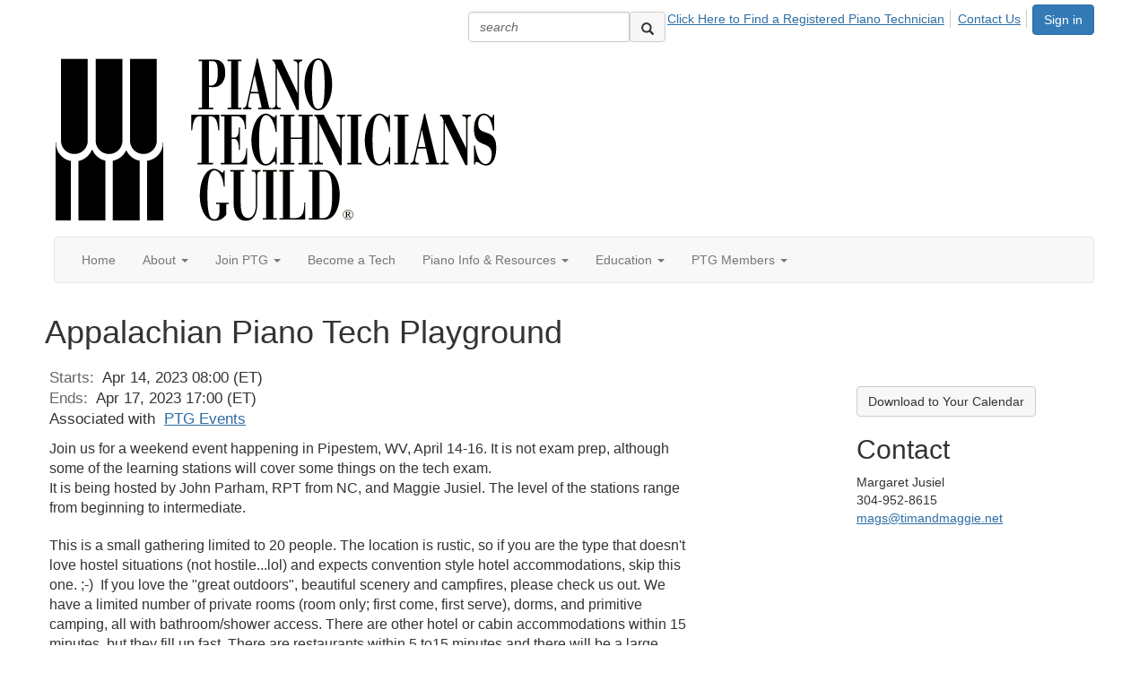

--- FILE ---
content_type: text/html; charset=utf-8
request_url: https://www.ptg.org/events/event-description?CalendarEventKey=31244731-799e-4736-9672-0186085a7c6b&CommunityKey=7ddf6232-c78b-42cc-9a0b-bfa041ff519c&Home=%2Fptgmain%2Fabout%2Fevents
body_size: 37113
content:


<!DOCTYPE html>
<html lang="en">
<head id="Head1"><meta name="viewport" content="width=device-width, initial-scale=1.0" /><meta http-equiv="X-UA-Compatible" content="IE=edge" /><title>
	Appalachian Piano Tech Playground - PTG Main Site
</title><meta name='audience' content='ALL' /><meta name='rating' content='General' /><meta name='distribution' content='Global, Worldwide' /><meta name='copyright' content='Higher Logic, LLC' /><meta name='content-language' content='EN' /><meta name='referrer' content='strict-origin-when-cross-origin' /><link href="https://fonts.googleapis.com/css?family=Open+Sans:300,400,600,700" rel="stylesheet"><link rel='SHORTCUT ICON' href='https://higherlogicdownload.s3.amazonaws.com/PTG/d907a2ed-72af-49c3-a4eb-b72ee7020db5/UploadedImages/favcon.jpg' type='image/jpeg' /><link href='https://d2x5ku95bkycr3.cloudfront.net/HigherLogic/Font-Awesome/6.4.2-pro/css/all.min.css' type='text/css' rel='stylesheet' /><link rel="stylesheet" href="https://cdnjs.cloudflare.com/ajax/libs/prism/1.24.1/themes/prism.min.css" integrity="sha512-tN7Ec6zAFaVSG3TpNAKtk4DOHNpSwKHxxrsiw4GHKESGPs5njn/0sMCUMl2svV4wo4BK/rCP7juYz+zx+l6oeQ==" crossorigin="anonymous" referrerpolicy="no-referrer" /><link href='https://d2x5ku95bkycr3.cloudfront.net/HigherLogic/bootstrap/3.4.1/css/bootstrap.min.css' rel='stylesheet' /><link type='text/css' rel='stylesheet' href='https://d3uf7shreuzboy.cloudfront.net/WebRoot/stable/Desktop/Bundles/Desktop_bundle.min.339fbc5a533c58b3fed8d31bf771f1b7fc5ebc6d.hash.css'/><link href='https://d2x5ku95bkycr3.cloudfront.net/HigherLogic/jquery/jquery-ui-1.13.3.min.css' type='text/css' rel='stylesheet' /><link href='https://d132x6oi8ychic.cloudfront.net/higherlogic/microsite/generatecss/b8a61992-5ab2-4f34-a566-1f0d04fe7942/d7919407-477c-4d48-99fd-f25f3adb9a5c/638986263955370000/34' type='text/css' rel='stylesheet' /><link type='text/css' rel='stylesheet' href='https://fonts.googleapis.com/icon?family=Material+Icons' /><link type='text/css' rel='stylesheet' href='https://cdn.jsdelivr.net/npm/slick-carousel@1.8.1/slick/slick.css' /><link type='text/css' rel='stylesheet' href='https://cdn.jsdelivr.net/jquery.slick/1.6.0/slick-theme.css' /><script type='text/javascript' src='https://d2x5ku95bkycr3.cloudfront.net/HigherLogic/JavaScript/promise-fetch-polyfill.js'></script><script type='text/javascript' src='https://d2x5ku95bkycr3.cloudfront.net/HigherLogic/JavaScript/systemjs/3.1.6/system.min.js'></script><script type='systemjs-importmap' src='/HigherLogic/JavaScript/importmapping-cdn.json?638988206821344190'></script><script type='text/javascript' src='https://d2x5ku95bkycr3.cloudfront.net/HigherLogic/jquery/jquery-3.7.1.min.js'></script><script src='https://d2x5ku95bkycr3.cloudfront.net/HigherLogic/jquery/jquery-migrate-3.4.1.min.js'></script><script type='text/javascript' src='https://d2x5ku95bkycr3.cloudfront.net/HigherLogic/jquery/jquery-ui-1.13.3.min.js'></script>
                <script>
                    window.i18nConfig = {
                        initialLanguage: 'en',
                        i18nPaths: {"en":"https://d3uf7shreuzboy.cloudfront.net/WebRoot/stable/i18n/en.c0ef2d25.json","fr":"https://d3uf7shreuzboy.cloudfront.net/WebRoot/stable/i18n/fr.f36c90da.json","es":"https://d3uf7shreuzboy.cloudfront.net/WebRoot/stable/i18n/es.c5a46417.json"}
                    };
                </script><script src='https://d3uf7shreuzboy.cloudfront.net/WebRoot/stable/i18n/index.1eeafcd0.js'></script><script src='https://d2x5ku95bkycr3.cloudfront.net/HigherLogic/bootstrap/3.4.1/js/bootstrap.min.js'></script><script type='text/javascript'>var higherlogic_crestApi_origin = 'https://api.connectedcommunity.org'</script><script type='text/javascript' src='/HigherLogic/CORS/easyXDM/easyXDM.Min.js'></script><script src="https://cdnjs.cloudflare.com/ajax/libs/prism/1.24.1/prism.min.js" integrity="sha512-axJX7DJduStuBB8ePC8ryGzacZPr3rdLaIDZitiEgWWk2gsXxEFlm4UW0iNzj2h3wp5mOylgHAzBzM4nRSvTZA==" crossorigin="anonymous" referrerpolicy="no-referrer"></script><script src="https://cdnjs.cloudflare.com/ajax/libs/prism/1.24.1/plugins/autoloader/prism-autoloader.min.js" integrity="sha512-xCfKr8zIONbip3Q1XG/u5x40hoJ0/DtP1bxyMEi0GWzUFoUffE+Dfw1Br8j55RRt9qG7bGKsh+4tSb1CvFHPSA==" crossorigin="anonymous" referrerpolicy="no-referrer"></script><script type='text/javascript' src='https://d3uf7shreuzboy.cloudfront.net/WebRoot/stable/Desktop/Bundles/Desktop_bundle.min.16ad997a61a6e7d7fe664dab300c8b6d1984077c.hash.js'></script><script type='text/javascript' src='//cdn.jsdelivr.net/npm/slick-carousel@1.8.1/slick/slick.min.js'></script><script type='text/javascript' src='https://use.fortawesome.com/6d557d47.js'></script><meta property="og:title" content="Appalachian Piano Tech Playground" /><meta property="og:description" content=" Join us for a weekend event happening in Pipestem, WV, April 14-16. It is not exam prep, although s" /><meta property="og:url" content="https://www.ptg.org/events/event-description?CalendarEventKey=31244731-799e-4736-9672-0186085a7c6b&amp;CommunityKey=7ddf6232-c78b-42cc-9a0b-bfa041ff519c&amp;Home=%2fevents%2fevent-description" /><meta property="og:type" content="article" /><meta property="og:site_name" content="PTG Main Site" /><meta property="fb:app_id" content="856864657660833" /><script>window.CDN_PATH = 'https://d3uf7shreuzboy.cloudfront.net'</script><script>var filestackUrl = 'https://static.filestackapi.com/filestack-js/3.28.0/filestack.min.js'; var filestackUrlIE11 = 'https://d2x5ku95bkycr3.cloudfront.net/HigherLogic/JavaScript/filestack.ie11.min.js';</script><!-- Google Tag Manager --><script>(function(w,d,s,l,i){w[l]=w[l]||[];w[l].push({'gtm.start': new Date().getTime(),event:'gtm.js'});var f=d.getElementsByTagName(s)[0],j=d.createElement(s),dl=l!='dataLayer'?'&l='+l:'';j.async=true;j.src='//www.googletagmanager.com/gtm.js?id='+i+dl;f.parentNode.insertBefore(j,f);})(window,document,'script','dataLayer','GTM-KFFVR2');</script><!-- End Google Tag Manager --><!-- Google Tag Manager --><script>(function(w,d,s,l,i){w[l]=w[l]||[];w[l].push({'gtm.start': new Date().getTime(),event:'gtm.js'});var f=d.getElementsByTagName(s)[0],j=d.createElement(s),dl=l!='dataLayer'?'&l='+l:'';j.async=true;j.src='//www.googletagmanager.com/gtm.js?id='+i+dl;f.parentNode.insertBefore(j,f);})(window,document,'script','dataLayer','GTM-T6MJTMP');</script><!-- End Google Tag Manager --><style type="text/css">
	/* <![CDATA[ */
	#AuxMenu img.icon { border-style:none;vertical-align:middle; }
	#AuxMenu img.separator { border-style:none;display:block; }
	#AuxMenu img.horizontal-separator { border-style:none;vertical-align:middle; }
	#AuxMenu ul { list-style:none;margin:0;padding:0;width:auto; }
	#AuxMenu ul.dynamic { z-index:1; }
	#AuxMenu a { text-decoration:none;white-space:nowrap;display:block; }
	#AuxMenu a.static { text-decoration:none;border-style:none;padding-left:0.15em;padding-right:0.15em; }
	#AuxMenu a.popout { background-image:url("/WebResource.axd?d=YAYach_zykzn7tRotFpEUl5X9_tHeL0UHkBYu6kiNgK-eScRQ6ONy_lch-i6_4pUBfULATRS0qapMN_pOE2tvk0j9KkmuCfcotD0n3vySbU1&t=638628063619783110");background-repeat:no-repeat;background-position:right center;padding-right:14px; }
	/* ]]> */
</style></head>
<body class="bodyBackground  emeventdescription interior  ">
	<!-- Google Tag Manager (noscript) --><noscript><iframe src="//www.googletagmanager.com/ns.html?id=GTM-KFFVR2" height="0" width="0" style="display:none;visibility:hidden"></iframe></noscript><!-- End Google Tag Manager (noscript) --><!-- Google Tag Manager (noscript) --><noscript><iframe src="//www.googletagmanager.com/ns.html?id=GTM-T6MJTMP" height="0" width="0" style="display:none;visibility:hidden"></iframe></noscript><!-- End Google Tag Manager (noscript) -->
	
    
    

	
	

	

	<div id="MPOuterMost" class="container full">
		<form method="post" action="./event-description?CalendarEventKey=31244731-799e-4736-9672-0186085a7c6b&amp;CommunityKey=7ddf6232-c78b-42cc-9a0b-bfa041ff519c&amp;Home=%2fptgmain%2fabout%2fevents" onsubmit="javascript:return WebForm_OnSubmit();" id="MasterPageForm" class="form">
<div class="aspNetHidden">
<input type="hidden" name="ScriptManager1_TSM" id="ScriptManager1_TSM" value="" />
<input type="hidden" name="StyleSheetManager1_TSSM" id="StyleSheetManager1_TSSM" value="" />
<input type="hidden" name="__EVENTTARGET" id="__EVENTTARGET" value="" />
<input type="hidden" name="__EVENTARGUMENT" id="__EVENTARGUMENT" value="" />
<input type="hidden" name="__VIEWSTATE" id="__VIEWSTATE" value="CfDJ8JEeYMBcyppAjyU+qyW/thSIjtUINhcb/p+V4vXJLF/5QkaUIsYgDXbDuYQH6LzelMYO7+JMlA/sGb96lNeknyzfGiSruM/pxewOniXX1Aq2TJ4/8GwkdKCfK1qEYV0iryyFwITA+FO3rzBrPz+xXWNusWcP0iG+PqvT3ZOZlf2/7YAKN/eBAlYYWR1RBiUJPtIVUUllQshJXpSltvphNF/lNuGWP3/tlJO721X+VyUuBRDiJ8uoi7ZALrgO8gJTn9WUJhR6jU7lOzoKZOSnR3MgCZ1PbErAowvu6aWybVoMx8JYQJCa2n30/37lME2BgHriAhj7O4uUfgCePG06USKl6ikYQIbO5hj2URi8GZzgVwW29lbWQ+4jwIopAM8CzI5CP/DQA2ZzmHyyUnMnAMmNXFfrCp3a9hpQujDxxW2qHJxxQgfmO7+rml4mKR+m9PIxcX7Z5z7UExHyohLE3lwo/YNSi47SxpAlJRf4KzDE+2xwTGzSezLXYR5GU1Sx+bfWtnET155QnnhdUvvYRLBs5vTTzmEpl0Lo809Hklqze9kP8x+lMLi9FarGwUCwhCMIWMPiLmBOkRRRDmtJX+zWutOJCICtnpUQzVEjz2f6YfrAGgDDoJMWZ48AaJmcZkl/5H5R62JkLhSefzX6sydSPa50v2us0GT5B42JoEt1p3EveSovdqQiIRzVlq3QXoD9wi7nFZnySqI6PukaLKv6JdVhUuGV9jkJ1QkZm//me6c7Lw1x082t61ImcFj07e6nhbsC0+f8+r0gkUAH0y0xJfha2bkNX/VDLgbNWF6A9t+lDJqiR2Ih6Z32hZ3Ejbg8g1GLsa8KTDzaozKDF/[base64]/oae7uulOOhn+k6hd7EVLPFXU66/TUjAvtedYE85mcab9XC/VfEA8synJPMsUlWoH9gaj2xFJKpgW4BqXSJdCYMvxP3by/Exa1inxr+7hmKRNn4E4GIQFcvgLdKxRcJJuDp3FE8v6qw1cH2G5GWdk0Ayh6qBdKXCC5KxJkGAcyRpnjQsWktTI6R9sSnerRd7S14Kp2CdJ/zOqB0nlrkpUR48v5vCvcisoMs4vEzMqcWvHAKDfOU84Zk9Naj/JAWw5r3x1cvdviIJotCbp1kDNYfSRuHlTYPBFRpG937i0LvsL3iIoRhin57XdX831bgDDvpnvvmVmdk7yVUCvb74wb8oXfOvj4DssQHFBTfaN4uwGWTRqMNUnIcPk0btkiUBHKiXojGFT+9UfjEq5wwLp/IRx66ptu5KAkynhEyFCS4IbrqaH0K+aWSqZR7Pmzc/z5pwaIq/pHBlxYNhqYPbOKyaVvI6kkQX3CZDAu2Nvf5xlMSXAhIpxgjZDLWNyn/Xjpan0ky5rAKEE9cxR/CrWctRslG63VYaDVjgOLK+DKCRsDeoD3e4VEpHeVBDKcifEoPC961n0YMxfllmjMAifS9NEAV9CR9PDlMKU/Zwzitph8YI1eY6e/v1E6g3O3jl5wyNVt4KunaM+ZZbHZDUuuQlYYl3RW2Ki8ax3fgD7k5Z+waNlJSJMcqmSQYla+6X5ZtekgS1afMF1R8Bu6Nm4AwUKbvxfNaZAcvIAQP4Ewvh0WyEEo8Hx9VvN6/eSzPtGq0+GKvSA/77tZazs4+C9SBRn1gaurtpuNY33cX1t6RTLUO1CZcY7/8G4eHgpVKMWo5ChD2LtFKq7SRReVg5Yt3aaAxav+ZGmHd8+8H5JbdJMiaS3OXFmffQoi9Iq3Dl6M3FuJyXEQVfqBogtdgkdZm9bNDbbvpMHlAVlb1aq4IL5/06zP12/a0OJEYEOsZsBF2I3enklXjcI5+zqUd1ufQmZjc+03+VfwCO4rU75GZvtFMdqw0wj4XZ1j2QcLrViE7E6DpGUGsBHrT6fM9BfHXG4/bgUfP5tQJizcEFVa71a8DSfdq+IqhabwYnEZSmzCp5B/AC6xg5xE9zCYiCG361tqdGp4IBQQxcuKANdDmX7QTdG/QifkU1tdQ8nnzj17hkccn5Bb87aRBYXFsrd2Cv1ikjd9WzhlTfindu70+9X1+/zwT59njtGrpIpBPeZmY8vinWS/3+3bEtJM4cl1YqD+DR+FfiiYizLOU5TnafaQ2WcnxUwi831D1LJEm4xqgtXxCvIxcLZt0ilGQwDjz3oQHRiZWhKFCpz8jCRjJaNTbEW8AnT+gSi8ts9U0HyqqxcO4enEx4k4UV0tdKna4Dmc2rzXEqvTfRHvInvxi3DHgsSuBeDX/5vURHFN87rinw9rCiVUVsoWGw4nJrLyhSEvl0Py8vt/KqIUIjc/d6y8AQh67TCuSyUhTMz9uTy6GmocJkvFGYJLpWGJRfsZ0p6T+K3+ibAa2Ruk/xNpB4C1A5mNB+3WGho9zKBYQUqcgnQe02ri/oPHBuTRaBeTt3iP4h1uk9Zen/0NuzsMaf4zCuTCPRamEY/SokxRC8dOMuVcPeG34htv178hhUoy6DE9HCdaV8YfcV6PgfEsEKwnmxVfn+epeVVknv8rXFXGzPo98Eyjsad+PCy6RePds1VQovPXOhhYzhIZiRZKeQVNsUzWM8N7KdY4VMEuY1kHr8P5iRebJTpHz/zf59Pngoe664TX/o9Kk8Ht0pNDSqF0/+4pAbDlq9oGq10LPco6G0vflBRFBinH6Lm2BERstmV42v83DtrCEoBjktpUUN81QGXwRf9KQh5MwcK3CIEWl4/ClTZbci5cebUK/ueRMWWfoq6PzdCy2xwluVVsN7ufF7/3gl/gQa9vgYVC5/hlzsdm0mvpbWoyqwziEaqp1LR4an3/5S7Hw5G11Uh+oDH//sYkrycn+3xy6e5n4biOS8nR6L9tBhLk+C+YBPUmRNkB3XdJ/cB+CJEkxRqlG8mNtYDinkhfmkJ0IVW3Lh5ytmJcsfG1nSLeAj81WvKF266EFAmkAA4Lrqm4Ybq3K6keSr/r1i3S7rDJBfef7okkPLdeGqKkUfkBFmnaS4er868GFgjXG+jjm2L1xsQhLDDjtohC9f58NzA1ObM2gJDoh3txCENNE2BwFcUe/Z7tUKT5ts4KmIitQgq3oP1fZdrW2W4qqeAAbHjOld3ackcZSlFo9g8xvqD1NODK2LoJL7x/zRVEuTvP31Ljtl2khbVsD8/0Qsfl1YIcJqgyP9jaorqgr3ESoeoypdwjJxVr7U33X0cglJEpU7ZCkr7hL0BgRtsXIluqDRA+MFfQQ6pVkA9aQ9nrnY6Hn/qqvm1zAcY8iAIs+9IIXCG5AxQGvZRJpT+BKHw6eG7+dD/luTGu2pPzr6xkUn1llsJPBy0tNCkAAvi9lWMUEC0CUW07fVt5jeAdZ/0WvjxMNbW9W+l1L1OCnw613PHGMNq3w8LxEbMjaVTbvYO63bg15iXzGr2eqOPiH3oQODqEgNADTy/HiwvrV/7Gz6tcrzWPCvFVT1R187BlHzq6lkAGhnB6CiO541t+XpiEBfO/jQkEpF+DCZy2Pn9BW/qYap+vYtDwMMahYeM7GyKnHsJ5wTXI+grQG8GoinF18W5zIYJDvuPHz9qcUcTdAz8X0ebEAPx2d9fdu2YciEA3KXYSokhdXUo3voVzxfkOBkPq5boPEOXv63AUJ/b9VZbOLz3EILiyYQmi2iRMnPoA5TjLI6+0qykX2GN7FEA7A9w+w3+jbJY9fvbFnLBL82hgoAgtS5CwduU3rrtEO2pBILT6J3xP0gq3u2PW7NiThzcBUJw+gbC//Mae52UMoGlkdEg6e8dEXGY3BEgyD6isYEwVsoHPo3Bdg5OyZTHF3VX5vsSdNHscXkYJOlEgykFDtU1RXaP905LZVjyWwEt2lFNf8gTxju1RwypDVT9mTt7nuz/4BqoqR/hK0tb929QsR1p9rYzM6eqfXeojQPL9e/hYCNdfmJ4KrSZlAOMKwaPWyfbdbUOLhqDeGh/oNqyCsg/N5ZgCandsjkCqiXrm6mFn9dRFuu4bRXsAXXmkwt3tEZR5V13+BMS9oZKt6Gz0+fD+TisKZGPVPJeGxpXuPSmWvSK4wfRk55hL6buUX9TOww/IVLEgcUgsrYnX45ZYlu3Cw5alQLPZZ6QHWJhmyvFBqWlC5EakT6DYMqd4tCWQB630g/8/yljo3vSZ6YVZ260E/7C9w3YjwObOWGc7AxXsTywSVkWMjU8IPmKlt63Zgkwnlc6Ra+CKLZFmx7NSkmu+lIjDChO0az993NQEXXVg0XgLyi1r5fWZnJTVpY3yrysXo1DbrMmlagQPVm2UzSPdZGaaC2Pnv3Z/Pr0u2aZDUvu9GO8jQqhxdGDCyKA+FcNtkyHF6nluOkplnj7egu9hOV5H3pMOm4B9ii+By5BtUUNL4LDfYqXA+kJ5rnMJNupzKuHX2k/Jc+yyQceoM/C9W4mtnf5aV23CKbQwXimvBBPfeoaXw3Xzn9sGSO33uNzcUBcj/7HiBFhnfbWb1zuynEk/2Hf/B0TG3ByqgB176T5O475fH3wV6FkyNFGCnQkckbHSLG88XZPCrFCyP3qQmeemvXCXg6z4JSjCaz7H4s/pbRKa5bjbddca4GNGVPA5FPbLNkL+yHnvw38bWAm//[base64]/c7RhxCfE/vCBm7QtftiUsZn9qS+DCcFOhhQ47vy1/wOetuBhiX0U6Gripwq3aPO/85zMhcghHyf0cvjlkyECHY31noTU+cxp0B5xQVUEdOaAEQp49QHIHccSVWePMDMbFQjxkGx25BMuEDx7/4w8QniYKeWOG6TRxsREG2RLB9mJLHhvVj06p6J5/A4n5EPOVBVZtnni8twLivkoeKRSciHE7EYy24k0hQH/ZVRWhbIxrJTyckIgqweng+AEUQT2Ds74I1/ABkOqLjztD7YGFB8FVX+bN0cieqYGTxlm69cVzItxcPj0pV2GP3DyJ5tO8ZRWsXa+5+DELddaO7VgZvoOG67MRrdot0pxcVjBNZ9f9eiqigzICDhKtfoOQ1FLE6eo9QNxiie7MWfRw68PwXmO/I1AD/qxEplm7O5dx0Z7TkVreTeSbvEv8mCZXK889z3lok3mPKAeCg1tVYjV1pZLtuqlbNOwrfsL5maJtKyQgzQ3xh5UkJ0dERSfBQSwR9s9SjHrNqZQ48roHDBjHlIsrCCdy+JOrYFefJOoAY2n9cM3YGmMy17WPlQCM64kIHrVkkpTzdPmIQ8lWgalYKSL/eZcFBViS9bVimHbm4Q5OBXrL9uCCr+Qo60l4vhtnApcsPctjG1yBo0IEXZd+dnHmO26XEJPHJO8Rfik/uM8dLMIoguKvRcyY50YxhSe+g3PE0zplYIuB2cNj2br/X6hG9/gwkIFK3Be+78qTF4/OMtYnElF2Kow2nJfFG6uN7dKnsE4Y7vkKhecYyhL7TGtRVLyWrVOFBs2vJMeHHlqwYrnI7hdUi8Mm4ijumnsIbWuX+KFaWBN/OSf6aLfDOOf1ef8PHXsZwyng3Xn7OV09owXIyGC2trxLYcIevZ3F2ncABRX+WSDis6d1pcI74PieVQmOmHXrvp8b/VnhqdWrRVSyRpH39LSPBjaKcfCuLD5LAtCv41JYG8BE2EIdX40XxkERi/aIoNq/anfXFqo5m2KQlCfrxdVm/arhQF4yJPI2BkcgRrP8RKu0J1YpgCX4otltGb4EUZ5xJ6bumUXGUBQoUx/JyEnObKYMP9Trz2jWifEyhYsggqjxsSYqQizWCQ53V+S9qDOZCWTijEbzT6uj4QfpWU8iEp98ExppJ9HbfD+RthKfnLVtpFsbYqEngxhikaqiRuVDPOe7xmULOtrgM5wHaeqZV9++QBGV/OZBvn1XjtsFyIqT1pzbJxqN+X44xzWNodI51abzhLlqVlLCKK6vTJaMeyqkwsj7/[base64]/bQMgy35wK45yrCSAkKfqEnZ/N/AibApcyhMhOBJSHaEJ6iDWlgP0WMHBLiKOLSK9nqIfSApebO/MRNk/85KXLSV4Hu8z+yaMi2SpJa129/mDXBzYt1kKVGvSB48vGEvWiqi2zN1M2URfYeHT5uuyb0Mj3wFZgBgHewYvOdt7HGzQWfUXMykUaRyHkjT53BgUWuQwLA0J/CyqoNNncQDRp7TDrrTLhIs1CWesbGHG2ExDA5nv65pi2iikN5dm4Bk0jn/K3F3lOaNP0HsJGE34pKTYlg8PuypjqpKiXE3AjXijFmeibB/MijehH90JdFFgTzBtPAJ+2I28XL7JL2tTJgindBgDJqGuByn0L3JINV+enJkoOC5kfhCPVDyzXEBVuUSsy+r+jpsSuuaeY0yQqI3AE/I2w7zW5ShtJscKpd8XqdSZLUh0GVngv67TDF9m1A6EsD4281i0c5kYSelmC8ph+lfY4Y47AKeVjpV4TtrxmGlIRTPpWxX/6RruoTUqsVLLKHI2zUSo0llJ2KW2NeGLRFkvqVJDlv60UgYSc4Ol7L0r5JHibO2NGrY1Z2L/1hH89dNIOUkeeH2wTCge2ecAC1h/CUpN/ayHimSyPnkrkEhLlcAuQ3iR0Ue2PJK2FsNAbcILeOsIo/AfhrUXfirkmgPiEhyOlZB3hUr1ZkBJl/TRq0HrPyX0RZ/L6S7qSiFATP0Qm5hD7rk3lOA5gPkDLkRrnon2VQo1a9n/qciAXYudUCZAy0M3iK+9Q7KEPTxNpzOzko6SXdVrsc5Bsd3dLho1hTyiA5p8p/[base64]/kU9x6PxIM3eO9F9PwkbsH55feroKeGD/4hzx7tXh1qPR3MsNat+04xKoCY9ChrxRZnQIiPXdQ7smB1HBN6aE12pG/0Z/8qL07kRHnIne0Osi2lQhwTm0LX9bIMYgYd6y8ayew7tM/HaYMwZQ/pmRppSYjd6qI+viM09/oRw9y9UwxhKrJr49Bgsw7dAV3gBxwKsh0MTnTtWY+BBMW4QM3WErPt8/ttgezl/2iZj8P7t1GoKZQobdmuqEP3Yqxa0eXpGZqyZtg0H4k9shAUrNBrCmkGgR/2XR/4PjOrZHg9oe3hF7MvXzDq/ol3DuN031lzWCs6fyf2gTSoN1/ftbizxyQhuObkvaAVn6e5PPmN0S+AGSkaX+QRIYt8QK3j0nMpDEAvFoX34gMJu48LvWBNfyTay6SYEJ8GWiKlTmO8sij6ZtuMRPm+vJDg4ZgDPz5Ao9v43M0J+NpIKfzAAC7jyQJmRkbqFJpjyca8qctFB4U4sS5R/JyhuJIeFhKoFuV2WrrE8Z6KJ4QZRDFnCtUliQStu9vhQSP8e/L9cStt/b9cmsJWlu7+lMejtaM63MM38Vqf9YavvUjvBJWWYVEHxNO1ReLpcvSR6c9nTw9lErqI5hp+jdTzwNUXFNhtCmHlfpF8bVa/1TjW8QTQ6pyOdh5Z/zynkhySo8Jbim/4wmUUcgIhOe0WkyU+l0fog2FI5usxZdyKGhjZzv3Wv23fA7S293B5Xeovje7IKiBn5xp/8A9W14igLRNqJ692B2R//zrtNq4d//y6mHesUFX6+8AXS2cj8dpUUYz55R1hJKyeueLqxP8H2NviWjgwG91MbZ2U/CNaD6/M3TQcTuG+U5MAdnLse8uzhSMVLnJEDnbhHgVw57Fc4gp4z+rItNnigeBbiyxOsgR50xZeg7cSRRbYKN/9qDO2tQbNREA0/cnmD/R91rWpRxPQ7VHa5qCuPcnC4NDFFsibqwVWsLqJzbz6Wazxuz0pqsLv3I/U3HYwlUZCxOXhxQbMyT2whpSCi7rYW/nRKqNpR8b2+AIKTCO6I+l/h/khP7S6+6HkFUmwnuti0JdC29rcLl233pHVkDwaAVtBG9Bg5k9+uFetO3ZQGHU2flH1AP+sqtNCU8IxPhtFvMmNoNPv8LoQnG0ERawu34YAluQKTScfY5gQa6cjBTPlifzqUyLc9ETz8+y/yZQBbFl/cvQgS5S30qTwuzlc3z5RI/5fVfiMQ/62AzKu+1Xx4rsufhweuIwXAeYtU4FABvJ6vNRmQ4CqkVSxB72k/e2HmIp+2E62X+A7y/TITIUDjcTX85Fy8viuk2r7MVqvSWlbJQCHejB0Gj/MmQeXaNWtemGE54xjE0PgkyTOm4BU+oHqymKNzVkvRelHZdzEGVQNHYR3I5U+Dx/bTafwLzcgXZ4ckMEKfghZ/58/M8Jtlm6WsBTTDA31c8ihBNokG83XP1lcwtDc6LqKuu7kCnwK4pDm3glvV859Tr1rGExcwi1ALwd1rFAHayoNVTrAx0HP4Da5L8NQKEc5nCdxbDIf0O6OWfMUTDEBE29vfkJGljgKzb7F9x8TQABRuuP7tnWUZocqqWsCiZ/Y2MiS+rSpJfq+dR8XT6UQ+VZOx7GPr4ZpROw7K4ATLC8SNxOxfC7z5Vcxlp32txyV9U76r8PgEFFFD0Qrc8oOJQFpGO7mrtMZYoCjaypxgtx5Cm/yOQgZPJbcmLL7q5fkAYN5KSm/kmXQps7duUEI8cPFItIeTrufj+XsIDFq/XtMktDGNGTBlyPa0BQBb1CMCB11TbuvxpETBULlCfVNcSuDNXbbRALSX/XYWZOM3UPCNOWig0HuKNJdAcX2SlwMih8k4h4YTulzawl8oPrtF53O0CW6CI8jbmL1PFum8dgcJpxQPFGcJKjGoi7beCK+yP2gQGYjmYjlwNE75OZ55bGai07jI5TPZfUOsW8wwjntFWaFunkxCcEpt0FKx147wHCLaJOpSZWTnuZBC3wUPnn/3whDGyihtCYK2klEl8L2h7PA6akYkNqFCs+ZDmxp4WrwwWCOJZg50rxoWDH+YyPCcx08ERc4lSCGPm+IEr37aD4udKcBOXL0g/FEXHfDaWE0gTUpL3E8YeGZx1qRnpdZrJ+ob81Fkhj39UaGyHurNN0s757co6LKfkh2CDwy5JJUVeDy2BzKrKT1vPkwdgAhLWPpTBebbn2KqL84v+Gp6b05i9V0GExm0RTPlLp4vktrWHx/f08GnfnRXfd2a1JC/IDsvazgEuYFsKTADI/mZqBJCV8E9uX71oDbiboWdnCPpDnimn/ZDAmsQfHmdC7RRDG7TUZsCJgjgrS9VcVazIvMIMnjbi/uo+Jk1t/PW2+//izU6JuF1aHFinR4SUgmyJK2MxdRfeCWpgdF2J2W/HZBMKyCORNrNl0yC1PrGnR/YLMp413Du2/FSp8PJFU+8G265mWoeitjx/dPBY5eFePN0z099faNqRj2TSJXAmtSg4jGFR7zw9/G8YSFkBfuuMbiPMe0BZbc0/cyjP7W4m6F8ePWhyoydGb8pR1niyyvsTF9UQ3duIVL6/Y47A8LffYEU2m9z/f2VvCL/M46yebUjSU/YoRbhgtUYkat5j8BAzZRpPKikQW5bRHqm3FDVNQrmUQ+1SfYq+fKlbiYlFnZEXuvoC50G/ugCgiQvp/[base64]/Wkm9hQiW8WwgGurgQ4r2mOV3fE8rMz3++b/UcZ2km+QhwuSSbrjRZO37UzD6BYhU+49JcSGzvUngMv4em5piN2+HikvZclrLr5bWWAVR5UJsudYNJfrzARJ1Z/kviVO54w5ppUkRmgvd8C+gT0bTyfemGiwwOxtPsbssgJBZs1pG4jDA6aea7B1nvLX+KN5YYG9p7XmmWd0japVgQ9n3sC/CQa7yC5BMJG8nx8amwKNQjW8fagpCvDOoZpb9ixxtqXb6DV4fBzq6MgfirCawBKBtwD7aU1JgIcD0j6cxUU1gfNayeiqIQ2Qu+frG9ONvzcnvS1jWT9ilD0oEaKgI3vf3SRrZ34rTNBQtxPvogIIuvjzzJGFm29mZox0jZMAb/Y2cxkKySQoiPguZD162WFQiWvouyfogOiI6ox0uPdJhP3+uOn/YyvUAWHoid+cJXkTBiqZ1ozq5cZ0dQWfSs9n9q/E4BRxnyA0XXU+utBl0++mqUXtSZJ53sUHpzVF/qv6Ruvx/ttsw9eKr683+74aHaskSgLtcUdFR63QCuyYtJ+QrN0Y2O9Hi7GqAC5Mp4tHM8NmEfVrVSQaQ9vzzl0etlR7Vsk3KNZ3LAlLewqkrTadBH/aeLE7kllGgrAS3/yrO1SygM1Y7zJswvG5VATpcmkDBVk+AVez0ZH4s4adrpZ51X70Ao5N7JCjWjQkR/sdCfrFBk/O+axvRs9VUE65io2ch9A/OpFdW0CPKz2LSIn7mDrewhlzgacpgxE5TsgfY6aDpHahIySRLmeBMbMkSCkRM2m6116R4VSuciTaQIe5cfU84sIv+ONav9qSBkvOBX10KrgN+0nHXugp2K7YmXCIjCV+C2Fpf4cc6bb9wqXoF2+gPXUyHrGvgyD3O/v7xF4lTlzHFWr72yddOW0C6XSz5oGr/vG/5kIpPomxRnVZtoBYf0y+mL4E2Nvsfw9cOw8NPwFDmzXW6xcxuIw/UkeYuoishZAwFIATsnmvf5ih7Vb1qvmLT9I7Nbpsmb8dpEpnSJeEbjoRhbqlaC9EXPVBobuApkQKHx21zmMKDrGk9l63DP2fZ6kwPmmXyb3ZQ6ZeyWYSNlTZsXgxaewnSzL+YijPNVfSKkanvYS/Z5Blst38x4zpzEJOe6X0NGo6peE4O48IxoTWONFQbtE9yKE8scxu48uZjQZI/SEYgfTYZyKzO3QzZaOihMowmta8V2bmc9KGJtCdFJznxcvX/B/bNsNDmWdYcKQsfbSG1U/oa26oh3EeJydgcew9/UMtM+HudAwF617P07VkNgVGPjXyolDXiqaTQ6TZmPGGWRNtWWlID2/pjHiwUeXv+cSVV6IcP0PoJZX70idaox6TQbVizzsH6UuOvGrZWJNJecXFjyLmqP/SsIfCoszpP0Bnn45/FEArN2d0rMZYfxJ2x/cyNy84myhcsK/Za8JQZ0Qd6GnU1BDVJPPsIqWqCBYaCHuL+XhjUk7BNQVjn3ZEE9L7Hh48VzoU/PA2X8b0T27al0ay8cox/tN+7/2H0eiuMVfQHkN8pGrIYFvmRCPUgt1Eu1lUQ9nXTmN7H2JnNMj6IVR13t09RQw2L8t1WNyfIERgMevFkWONmAyeP7HNKQtBkJrAaKIVRymVHE2Gd+X1MOVuCNxnPbHKd6EixiC/fPU3KGD9BGzVT2HdW2E/m91EsdNqjl4KKisF9JYKWYKFZcbDjL5LYOR0ObVF4GjR4+tZAb84kOumjN26T5/zEyj8VDq5spjC1eCVajUXrWkCh/USfyd1qsaS7JYH2f/wvGH61LFAGQrsqxW+JhNer2ngxJbNjm8Mtv+8IPlR5LaAcWubxmAvzuhWetReaB73bBjbX/8gKpVWsrB02F0I7RagitCM7caD/I9i0kgLrYmvWId37luk02E+8eZ+xReW7JKzsUUgv80P847c2RSl7LChsqMR/NmHA8pHATemBVK02qQ7Li2I3cSS4spgOEURDG+Fa5sGmfYVb6ix0yNiHttYTMPOwUWp4i+Uz9ASPuAEETzLv4X3uXjTHCZBCos0qfiD4h0zc8daHtdlhUxhtygw4jeqWjLvicv2+8XTAiv8DikKKHfh8zGy9ERcMXdKYmjx//CWyBaipOPFDDVg+meqk2nHikNoMN8eANhijwIkohJPu1MAg8cN61P/Fp8BoArr2GechmPnxvjzdBZY7wpohFnMKMhp/lGWd7mIlMKr25J2JbGcYzeA9MbxHJRdjfh+nNKCGBzwPE4buXSEhpNWtw6R0PUhf6QyFa03X6BQavoXXrto1w2Pdk+46JP3gMpYUKXko5W48rd/PAXcmVE61ITYdand3mK7mp6kX6u1TY532s7pKvQEOWPXXcGEmJaSjHhgiD4IdDQWLg1p2UYnLvrwyNmE2CyOApX5mY8Ye6+YNxqqcV2XkSHD0t/f8B9WZLa5tfnbwDAFSIrw27QnvadIzhexvRN6B3xIBkjkC8/HWaYuvJDiDSwaigjoo/bWWrdnPtS9nIolTdxnx6pwdhEqnKyGB2PWkollA2oMaFbjMok42Wq8k39h1R+eJ8f3pvmqGmJee1qcIO/P3s7lopvEindQuRv9w6abb3gEMQL+uhwuP1OTXb5i9N5zgNqfQxAKxB8OybZG7rSBQVPgKgNRqdz7mNugPKkYpHdJ1GAzVSOvMp8/0lzyPRfw41UrOp0mTui2tI5PnUWuFwlRRqlTtSR7MpTO7HcbCA6B01qINs/[base64]/TUiaNEBWv36cvfDaqksc7Z5xSznSrPLSs/2/Hptgk7ewy/ciHQJB3wBh8OXCqOFxxDrJe0ayXgPEYV+YcGXReVSRNAIbT1yQuKTAFCRa9ZxY2t6rPvGxTIq7izfU1F4kcdQwQIMZuJhey4X34xYSd95Ee8kCCZpgoYtY/koPMpHEGTP4xWhyZ/ReebTGSwuscnXBBpFoOnWl1DuBLRH6zl7ymRkixxxfv4QYbT7onLh+LiSUdFknh6SE8ZnV8a1jOstyVC2lqtbt+Nt/VXkvIodjItZfsbfLtw/iORt7yPNeCdPluwSMYMixSFFanC3nTjEsLA7UUZtEg9GvfHcxNhqOjt9MRmjZ0FSZFbH/+xMSzB1mfpz8vmrAo6KuwblASuU/vA1ewt6dUFQ1JGVbsJp5wr5PHp5MpwAEdyQMgpBj0zEuGMKahL5pzQKRcPk2TeFnslxM+N5sC6+gXX+HWliF+9UmxPDl6hJeCDykmKBW0hEBDzGp0m/ZzqQCTbIeYSxMbd8+K51L7lM2ZSAXZz7oNW8L9q/qUpISI06eo8i1X8FaH3rCJiHVqw1vNP0yXzuHq8/HcgODm8iAsmkh9V8FnGIYnidwW/SK0MBb1jjlEse2w0vK/Cz0ENLibZhXz/3I1BcR6J7jv9H0MqpTxQcHCbaSAIIR0XQZEvpLKdqRpWac/3yLZisvMkqvGFWeNrcZPFsKhvouBYeh79fE39H+gVHTb+B0rlUAU7raOdxp6X82NZUUAbz/6bBRA+xYn4rbDiHOd/mOmCrs02WYvy7yi8Zoio5NgdpGfIPGxgPYe77KIB+6jFxGf4BN5e+MOOnGHlP52pY6/kAREO54kWvjoF5RNnrZLSgcs05sq/hqgIALrEcangPwrpSfEfPk02H1ZlUzynnEyhBvB2sO2BSNA/Jw+t/zDqxsbQ4hR0UCUYcKWSCzUaN92Ihr4PP38zslCr60GiCbvyVPMYegGuI21w3u2/6ZRr8V2A6JkfrQy3SFy+sqLj508x4Xm7m2PwCJP4li+8eKw9juh87lyfTtq3ybs2xOzyhqP504/9B3FMd8HESykJb4H2IEd92JqR181EKPWz4J6nVP0Myh5lI1xXiVjIHa60UxwwTdt2J5nV1ijYr/hWC6rVbuWqi2SVTikoP5RlrCdp1OL2e/6uCNPVXzuILmX4Ku8YUEBvBkLDIyxjJVcKRRIPEJRTG6Cp9x3h6ErFMp3dIwDWDr2N6Lm1vCQLI7tsK0zMBu5qEWnBMykDhzMszBL/mNZxQi0q/fr6ibEYLzfujzie0HYnZf7bmL2MJadl1PRfII4OAGfL/TsaCkGpVg5VIz/KOrh45kkq8SFkppQx3BXUPD8JIz1DKftz0adlpBMgDQjBfbVFRHMUlZQtSgyK7Rdgst9JtWyei4gz5NQ4+44UGfK3rFcI48psWq8/pXKGXI2nzPtwiuo1RXENA+jlSYnTuWD0I4DsirgV5RXYfyryXEI9DomvVvH+K5oz9Oi1XXLqkptuDhP/hwW+G1IKRvUshUFipF9fx+dLpOKp0PAeOCvwUzJW9z2q5jsv8wCTdsGMYbg1QygGDequ8gZZEJWocw3VUZLGaUfvCRpMp6gEgBhZWJa8nanlqjD3T6xWrmmeMMg5Hz6Vj8mds1qs+2I7rnPrf5aDTWEolKh0N2rhzVbBv/ySjkFSOGa1KSSk7TunNELWZJkcdSAzu0H21uxmhI4FtXsy8t0UDqu3fNqsH8/uXqptC6irxrJXpdaiZ893Md820ME4CUiZCrZxvQwZAf88MijNcPhPbyysNbyGDdKqXW+urtVaFK1lD6YR1mVL4bgKhlUioVUYRJG7MjIeeCTJEL/qwe3dqBbBy26i3WRXppS578TNI0b/EEgLcZU8GlT2X9Cd3fBGo3HuPYN9FtpS6W65p2P7TrQrvrlkp9aaZECakA7kQJYlJ4SNT51K2UGiwR1OePmy1PUShcGVvp8u8D1yyQcaE2rsAIJU9sx/oJkhFByAOK+fZK3lbxZrCBs/1P6+irM3sjlWdQNdafvV0o9rS791EggOEaGLjYckL2u3MYrtmHDIEPNxnyhBBj+1C5Yrr41xGDQh/7VywVXywpPwDlPWT78/JrYRhZGDmtaAUX1mjYa/eu2CQcjzD2qaaqr4FZ8RI6x0tmD83QqOxk95BLhP6nASWh2t5pFhiQVUcmM6iAmXJGn4C08KHJwv1Okhh0Wkk8jw2sy6/TWinhytV22VVfscBvtIjYFsFNqB7oDTrHS4m+IS4LdVZTYUyK7sVmOzArBRaYSNgG57WbdDWI1WwoeV7qq7dPM8XzXlS3bhpQZUNhNaTIa33kTX3yZJHmSqA96IILW3rdwMUr0zMEVgGsTBlTEXQYU5f72ePn0nwalbO9OlhiAQWTJsusgN/Lc4qSq3MlSkrJMFuFAVf8Jz2Sed1SKa/CeifR+1tSPUoZn6GB8kDKr+k6R35eY/wn7OX1df6DOeWp7UksW4TlzRCEiq/2AyRJkcB1y6Fndkf2NDM9Qm7ARencH0mur6pYoUuL22Fvc6xQF63SnkeD4MnAyWHcscL87YH/rtPdEFrSRcWtXBPZBZX0ioUaqy7865wQUO/ES7Comj9ggQi9zSHsN3bJn9FvcrFgDggCCEZES9tRKnXuvx6HHlFTHQPOm+PDNM4jvEmKyA6orecsr7Csfz/jpvl/pOdi7iEQ8nPyesOIkmMMSnne6rxF8TiZZsIbNe4cQwhwybx+wf9gSh7yBDdJjx9XXRHayNF20sHrmqKsIGjQmZGXWwW9T57SlUfs7NEcC/[base64]/0tyXkuE4eZ9ihAwQfKpn8hsHPQ+LaSoeyHmz+o76TjQ3PkwFpRTU4z/+B5GzDMbSUiv3DoucmFJNraMYjwxGVHubNQroveE5UoEPBQPdz15l72ed/8OUomFr7EMzNGihP7zAxy41VBdkp2Yeon6C1nLGYQreDwQMseNoLiw01GB+7t9yoEIlin1hb08irETx2u0DYSiXBfooabyzBUe+TlqbOk8/SUP/Etume+lYB9oyuy7LXidhsuApk2H6xm5IB5C3Zbz9lv3MuiOvk0V1McOOXiWdElQvVerwq9CdZTzKgc7of8mLj315ncm5Se70B/EL04ES8G+3CDu/s0ijJVEtAMBhqKxpj2qcl0cqSr8jvSMTXmQxf09LKraW9JJNmfnXh7bOy5jEN2kcbaYx6VEVQI8xhImqqTp5hLTquQHx4YpLCTIcJn/I7x4d8Dyh1X+9yexeNQ9oTscXub4WGtgK2lB8OI/u2VoG9zhFtXu5cmNkANZHtvqfHcP3uVRMjju9DjkN+eNI4t7+ASJDuv6lFo5ViM6P2vBUFiWiX/[base64]/nw6BWWPpAwQQLcFz1Ysw2POmzOoGZm6v6PIaftfqHRwsw7yuf8GQ1cj86+7cEky07hm3VAAe2beKc32PTW+kPSw1igJ97VVTCfWJ7fg1X7zEyeQeMJUM85ku/o0vpgEwNimeKxnUgpReMO+PVe7uv1B1ZTSqvgVrhWn1V9R0OJTtColSQBXFCCugWipwIewLtLdE3P/mJHQvG/eAe6z7dq21KIRlScur0i550ZgLWJXjGpoHs4gWoH2qzcuRqOcSTzFK9OljFGwh1KRHbd1qdDjZYGOSVJihrQIoiOE9a4gYtCswCHo5bD0J25u943q5+rd3AwcAb7ay4GctRE39WuqbCM0NDiHOKVkrKoueWHweq7NtyHVIwWyrcm5FNfAsvp8NbG9OzTQzJXSactB/2F4IvCMnfXDob4mGL0iB831czG7m0PPJ+PBBW0vYSY9YZKCYtcqcQIitkHyzykNr68glNEFQDf9W7cSQTnAZ3SunJDeEBjDr3rQKPZWajKFgZBcGF0j3U4AZUZj/IBDKTcgge7O+maVw5rHAYQyM47yREw90gLzuqz+26Tae4Q3b6P227uIBZv2C89q2sXa6RbepkgDtJXCofxzVlrz3QjwieJoqVoJGqbBMVZqphzvZ20VasxaExrfORaPCZ/yL5vo9YOBaShcsYhLJ7Udo9W3PNnja0uvPB3pbzcoQT7z4jZDmOwfh7b1puhF6w3mnla3bNjqZy06kd+hsdQSTYGFyQXee7J/oT+F9EtJUtdi0+lNjRpKSWyNsoVpAGvV55oQBlW75+OQJ2ZFOjj3uPeyeHqtDZGnpcrR6AVljChHI4dgRBEgTkGbmG85COBIO2yxwAOZ2D1ku/tkIwZOaT+vlBYIJgHYPLJ0LL2bNMl5GfEaoiiLUobSVQhm9lrPQ5y03Msp40/HA3rVSXIAN4fr3U1VuxA9PpnkMKqQSHLw7ZHctsHfb/nYQI+dv4Fepr09oPRmz68cgFRSXDA+EAV6uGM6hXja2jwTfgw14gQPNALizgH+QV3HT4TS/uBd3dijgtOgdwP7+UtQjMZg12Bv2EEkJJoX8bH7JlstRNS588cXLmRyFbsi/LoFt5EY79W4QzeMR6C78x8mLHOW8cQBDwtfIA7WuGP9M0M05zwhT1SrehlCZA2Nh8mzR0vIoIO6nPw7tQciNwHrRShDykZkZpAc2r2UXdF9cj4vOQTPWzd61IxR3dgbQqhEF7jNUuecD4v/lvqWsf/qQYTafpJT00b+jkcP+YhtittjE386uMopEgdJ0lvlsWS07M43EvSsVTrrEbuTfEcpNGdKkITy3OtHTcQccfWEjgWhasKcaAa303XTrUEk3Cj8x/cfXOhFA1PbGr+OfHu7QRjK1fSCtyWQAwaLlNschhIM6Mckn9SPglddD/X2+j4Elmp9ohQAl7sd23RNpfNM7sImHhvDpPhMQT4ALs0SRlESB3q/jbPkUZqKao67kN0Mm72Pns6fERtfSz5QQP4x+tglxDIHXYpTq95NQanpZWRmL7ZiKFEhlu+/wpXVgkaaT1yfEuPSjgXP/KWrwPOsdGO2W6RxsXzjUHsF2q+IUogxM1OGaiXYTzuv852x3RlusAUxNKclgLvho57ZbeDqoJS3iNJHoChZ1QwKHcBcr6ItLt6uT14HlJsVwjvYIc3IhOT5c6SCRP6IXTdQV90dYRwkXa+MXeyuqnz3IGRbUaTs9zoZ+n4+FnjpLmkEnpKe4/WL1EsMgoV//DH6z3crAWg9R+ZplcAOHAuRiNgrJSx941Eg4MwEJxAexG9mMb7mWBdAgM7XbRDEsvYzY6i3hhdFmYNX/7sOMebvnAg6rKq3IqzCT/BHaomcJWdmJiLSZ0cLuQK95nLJjj5kifiHEvk3uK7Y74Q+d84Sn1y/[base64]/K6pQXoi+n3N5FfT0lMi3K1DXJfD5QQDPvvZOWyqODUpJjoz8pMKrGgiKhZW7IhIPyPDkLvEhQQD2rAW47PDKw4HLiqN7JapYORArt+/SKCkHR2QmLA7Iz+ZEyQcerMFGljUKEnM0lXKBjL8GpMDzQS+hSEi98jev0HN8n729q1LyCqbYgTXgXdVdo+rD8ASA6cxOo+kwJrDFUyTNrmkDPKTBpoeUas3vIPjLwhgD3bfQeV5vjEYUWkyuf3J38blMwMiz2ja7A1J+ZhCViLslpogGrbi/hzfx7FWLYZpbTZl/q4uSxJuzCe7yOfELi8GOgwSxtoTSTBnys1MmdV+i86gnFXA7Pb+yWRluSbY+YhA61j5OvU4gP8qlx9EW7ppu/dKUG2gaUYb97zis0losz7dO+jZcp2YgnlFpxugygVpEd1/IniJGK5Plw/YPfZaxUbE73ICM8Qk8hxQSZ6bivTXn4wyjglZhAlDvWsfi6IgIFU7cazj+D9hAxBPdF3EaRKMIlOOHUkYZtqj2ygdS+J0vtd5PVjgLjaQW9KE8kVgQYBod+Z0wHbjGFH5GfTXRvgcS+SoTyNmM5Tt0DfEfYhclmRyqmme2FF5C4pT+X/CzAjym8bvWQe85AyB/qweHwxXojNs81T0Bbjt0a5FuAw5wjgj1Un0DP6h5Byi7mFunNbTtlRe99yNVkdelPi0SmMHnkUndPnyrn/d9c0UdM1JXg0XDdciEbM/VwDIAJfRKtIvd+PV4iZPpHiixULCiB2sjtClqWH3CjNnSHOtajrMJXF3HjyiY8JRHc5NJz0mEof9p168n0kdu3Fd2i5BsfYFx91aSPm+5/iGGYL3lMXlcfxzM0TFKtqsNC8MrmWpBSwYNnagnKbGvgjLREGV1Sb/uZ04hGZdA0x04Duh/6sksfzhZmLO0VsgTSM4OpEjikccV2ySOrSFeHVsqX9bF/jzV/NtMehmS67l8rRyEyp11igcXcQwavgCF3jINFqIE8TzoSzrDW9EmoNQY4mPqH78kaY8bOD49MDlkTHZ9ycD2bTJosgu7cve5OPvjpQJHdD/AV9fav4pUWBCFS8gPY53dHcokYZQsVgYAEHwrCURf9gq+zwE0fNk/Lhiu62snFKZcr0MaQzv7i80W9o9PagoOtnyxmVO6oZ9wlkW/ivrz6ygleJYIZH6NImjCJLWtPMuvb19QAYbFQExUjgKPLITn8CHLOIDIz0JIrPIU/E8rjNtXiTWQJCcCtbJdDqFyiFMjgoim5ZkWviDUoOXBCI7RhnHjhM/tU104HcRXUXXK1RwrqaKy2DRKnsCmdWivBBQWqdi9HtzOWP7cm+RkXWl85lBujjkMMRQ45I1a8bgaih1FV5e8sxaDAEizIYJCvF8F7n87ViNhZPA4EAyVqsYvHjUoRMj/nqvagQv4ZoOQBBiaUwcq0GVNn/dYZzw9ARgd52uCpHDlAOL8cPrJsxhuYy/ZAQCQciA2SseY7VevV2PPiOdh3SiVO6qowB4FDpnl7Qf6r/oNPCcHVGjbpe8AHE1sMbBpWmYgC+ezI5g66BnZkeVJYMfDmw7v13YII2Yqh/8jf1FNNJkA7OZT4L3SZHmNYSEWgzN68BTKTItxbJRaXMMyahNbzJ5rcb4S97JoITBKRMUnZPBFvDnfPjrZ6auJ1PzYa9tRKUFhRzuR/7QLYLXIJIYMwd2q4TH62InjNdQacMSC8XjpvRF5GSr6mdKz76ooj7JnHlXidlfdaueUSj9J51SfuGh/tbH0Wa4niAfUnHQSJZAfZR11P+8dNvthucVOU0A1G6hIXmfONnrvoqrc2n98kW9ft1kr7PtWuU/XavBbTj/[base64]/PIEht4jzfM9bVox6D7IBVM1JK4+gvs3PlPkX+TZi5FVDO2MDn2webWCVN2aFepYG4E+X85373W704DH7PNbRPyt5HJSrUu9Yoe4UL7zMvNfIQIR3Tc0s1nifkn3CutieeWw2clIz7x60/gBqnXVU7tiO2CjQex3eS+lw+rlApp7fVI1tXa9yssLv23I9Hv7/seEfq40LsjWx5+ds2fcywOl8vn2PztU7cW7xlI0wLLVcG3tQUt/SSYVM4iWmT71PDHWo//+sTC0jp1m8lzVYDjbKdsx3/i2h7CWHOdr+6zzDLK36goFkXD5K19QdhyW2xobUlmyQmGjcNrRT9IQpvkd6LdCldYNIq6m8Il7jM+zktwLjA4mcyilM79Gdc9O/s0WUpai1JKB4fAaBlp9S84HVexdstGRZFnrtS5+zDFzg0eMKwnzZyP0K7E8huKN6sBR7fJwvCUoJlHCqs3uS6aUGXe/l+TbYCYk6fo4i+sPW7mQSuWL8uzeq2jaG6z5yTMTR9wlv+l7IcLZyxYMBi0V3RuCh3NcNvOpTVHI+N37L6kCtth9uVvNgKXSKQFZI6UMS95h8aifKDYMCh9iLQx9mEwi+Xm5bF7ZN6GpG8SKo0GXyp/ZZCibBX/6wJcsT3Lf6ThNbmFGQk7GGFS3ibfxyIdCP+gZ7DS6EGeeR6OyQMqX76mr9q9kDQQLA/WyuLxVJugBvLFwbB/rlnrubqvKAb6vjFCD5otfg/eMqQywmsdHRiAQQdIVMKSSen5gM3e/TH4kJCV67zX4P950ZOK1x6JJqUoTzG3vCNWrFRvmc3L9qjLWs6v2EQySgU/VCYJV6Yv6cJdPNxWpF6IUv9CsNQfpS4tqsTzYmATGgf2TAO+nOZE5dv6Ht99coNni0Q26YWrJ5P5cCb4J0R6YgB2/hKZ9GKMB71jLpjevx0BcHtVPewy3JlpU24Xl9qeTO598HkNya3jU9tjl0uF4PaQylPr3leEBVKkQi94zPkq//K6qOYzSGX//z3ZnMVx/2HUqpISIOd/oK7z6bOdjxLKRFap0f44dB7moRcKLzubzLG9I6UGwUDXzrcSGI3wBR2Ju3NY34m4WAzGu6qPSei0k/MLDNe5U/QUXAhtvCGK/oFjLGC4vooehOeBFa+EVRbyeCqARJC0TM0IQN1I3eVcSenrmfApmMc6ExsMUCc5tabIJopvmI0AGsY2BrisYBvKLen+AlGYmWZ8GWcvKzgYjaoBP+/hiULpdbzK8kXwk4yZaVNmbW3uDxxtRZR2I2KUqt+TAy4cCfLa5f+ChBz08psLpibU30ZaDF+Ofby6VIvC2WF7ygHGSYuiRSfp/KT+cS35vJMhm2Y1Nyxd48HQ8YA15IjZaDGcVqhKD+3I5jr3UFlpWJbNjoQNiCfsvEaqVqE+dVnzC8+e0TbCmmh9zh46UaS/7+ifWdhNAMDLHVA8P3cRPIF1YKVY7co5xgoVUV+0ITQBsMpl6yfq/1xyFL8tinGDRN4TmIzWwhSV3xJKCiP2VqKf+t5fE60r/eazy9vn+jSYOAkFHGH4R7I+PX1de3wW2JDQuQRRrQR2UiQpvJkF4FZjfFubZoYGdx5zsjbBS6UrYFCbXdBwkbniar6Bj2NNEUzDOsm6MB9lEURfeWi5t8wrBhzCFp2C/zkdBoVIuLU+VlcSLr/27V079N1hv6o7HbmaRv42XXZaxDxlEqphAcRDQeP7353W2Ej9o7AfHJ6Z/ziagYcadDMwL45LCwtNT4JkpicZy/voKNGF2svIfXjuXtSk41GJxWzqFIGdfcgnRHKHWBkWYdXKl6pPUoH7aV7u0LLDy5lPvCMhbbpixMXYtEmdORElgbskptl1dMoVpvvLmiKtvW+N4SQ3bij6XB12sVZtiMlySP1AB6Vy8QcnC1a7GF1J7e17W7e/4uyOcIzuOZ1CM7zJwrV0CHUnMwYAeDE0j/ZtPl1sCve6ZjGUPPkWFChHzoa/DbSzFCFG1/2NcxEM5nbzXftH1+MMH1NY8J0JT7BE8Vs2Vp1t34Ueb2LBR3sf6OUhHIlWNBuAHosyV+6LngNgPKgdIxObFzFozi26nAOSLY4XF+lc/l6XknvmqLk4LAwXvaAsaLiuH+nfwUvhhDX+7mkuAIY6dQeBALvirWaT2q0X+3lQmZUZBj6czEu1Nz5e8KDq1dgJHCBz+ZGb30/PKmAxDb2GobzdSWo+zTMbAbPVyaNG/NoMGItUFbdB5XzulrAuU+GnYv77eweDBSKkC/RDLRmIGsOGt9OnJFYDUCNbqTjnl16PfoZyIznX+oEQJC6z7+dwLKLqYH+WZjpnhHeaXkWx402XICvDhvbLwtdVLhyTEplONb/yXNKXjfubWs2dFN8KKK97mAmawIKzXCOhzgGsmSIExM6varH02yChaLCvFBy7SwG5U+2ezXCrtVKV5zW6Z0/pDCdIajwN3gfv1vc3t2u7RSwOielmOujHQwwYiYpxt6ewpk10tAGLYIqndGPayZzqp6sG8LaVw8iHQdN9LxnfY2cvqay/hybFW9yvWQoAqMjU8n9guVnoU1buyF/fvK+00riWmNe/j8sDBLPOlDPDK1j2okM6aFrGTqvGyeRzHTbamuH9pP0cL6ElzqG2Qkszalsr2+NK4wc58gzZqItDTIObo95Zw57m0es4ygd674H1ERwC4ToJwsQ9PQRyRjaj1aDoG16UHIo5LStmUxJ6Wo/FVtcVi7zDlhzSoiBf6ZVSIB+NBO+LUHP/UOdz82neIidQYVXD+LxenWvDkpTQFKmHbk6CGAioudtM2J4D8zN2AdXezA9+cP1IctU1mQaEnyLfxzxiLKbkdghfh7fodqxfq1iZ6p5YgnjqmS9UHQR+qKcZE1geJ39wT5rc/or7tJurBXWDPMRPYo5c458Qi3/W4Fn4FqvhCJHviRs5p3ybCjHkWxhJ2V9SWmew5OIAc7ahFHN5nViExhDvkUn3bPPhMkV8nfWOgvDZ8+PvWWvlUY1YpVNwdvlQ++ihp13SUtadTiUyhQP/LfZcmC/qy7XLvKIms3dP2WBdQ/0HNDBEWlmx4ighUdXev/kwaFpnb969nuX7AeiOXZ/sWmGpX+/LondQnZBjO8mKcvyZfmlR2o0PIZwbih+JKT8U0Ais0+erNEDjrvjJ3qNBYdpTxhDbVk5utslYPeMS5SqcrgGOes8tfpz/6E5f02VC7PJOMWaRAv4B8ImK1QVKo8hCzfpELqXyX/R8AujPKdGEokHDIlKAYBRIPL0P+hr2Y5XwAhklo8iY++RKFUn3IooG28fL7v5LG70uvfQekT6b/uLmxjX6x1qYy7RXZPti2y+1pwcqoPPVraMiwqBRkxwNRIMfzzleGRoA9cfVkiT+G5Ja0O9S3jhgyB3WIqGDY/mNQ5A1iYdarD3MF5FBSQ5Vw+zTwW2UXYhH+TVfHPi3lDWbPMPFkhgK4TttTe2XojsPAwkoFbcv/ZXUyXzP7Ao8xA5SEA4k+wnLBZNsGGUBUc6zpyoams05cawAUC6A7UGmg11qZzE6YGizBd0ardFQhKPC74uHrBBHwRZhwLoaE2DxbSq5MTs9/MyHlpos5dBUScIRWfRb/QwJA0LpHyZqOqgCGIVckoyFx/lXV6OH3F7jNK0+HHqzUllCCto/X4txhaCYCd9ZcgGEeLt75eyCuHqDBTfVbEykNbS1ho+/UzyqrbsHoFbDsTiDRCPIskSVyYTSBnQ==" />
</div>

<script type="text/javascript">
//<![CDATA[
var theForm = document.forms['MasterPageForm'];
if (!theForm) {
    theForm = document.MasterPageForm;
}
function __doPostBack(eventTarget, eventArgument) {
    if (!theForm.onsubmit || (theForm.onsubmit() != false)) {
        theForm.__EVENTTARGET.value = eventTarget;
        theForm.__EVENTARGUMENT.value = eventArgument;
        theForm.submit();
    }
}
//]]>
</script>


<script src="https://ajax.aspnetcdn.com/ajax/4.6/1/WebForms.js" type="text/javascript"></script>
<script type="text/javascript">
//<![CDATA[
window.WebForm_PostBackOptions||document.write('<script type="text/javascript" src="/WebResource.axd?d=pynGkmcFUV13He1Qd6_TZAnFVYiMdHSoppNvd-GbUtHza6tsUcmyiaEx18EYaHxe4T_Tn9DbiGTMLB_ClerNnQ2&amp;t=638628063619783110"><\/script>');//]]>
</script>



<script src="https://ajax.aspnetcdn.com/ajax/4.6/1/MenuStandards.js" type="text/javascript"></script>
<script src="https://ajax.aspnetcdn.com/ajax/4.6/1/MicrosoftAjax.js" type="text/javascript"></script>
<script type="text/javascript">
//<![CDATA[
(window.Sys && Sys._Application && Sys.Observer)||document.write('<script type="text/javascript" src="/ScriptResource.axd?d=uHIkleVeDJf4xS50Krz-yDSpEbuYE3_VI-P544MbB7HDKZNqUctFtJRYwAvFTMkqkIKADqD7N3UGFd3v99XMQV-eH4s9bUdo_5mORc4eF8Rrn0qMsRMH_jE5pcCA4ZTx8sQHumP8My1MXMTIS0bSq0BjZG7BRS1A9dPgUu_CvEw1&t=2a9d95e3"><\/script>');//]]>
</script>

<script src="https://ajax.aspnetcdn.com/ajax/4.6/1/MicrosoftAjaxWebForms.js" type="text/javascript"></script>
<script type="text/javascript">
//<![CDATA[
(window.Sys && Sys.WebForms)||document.write('<script type="text/javascript" src="/ScriptResource.axd?d=Jw6tUGWnA15YEa3ai3FadO9xbt7w57SW130atFux1HFZXma9wmjqbSSuC-NtUeJ8EnkWf_5KRzfUBVhLsPQLdttOcFf5mGuw3LpMCsqWJgNYb79KxaQ7ZgMh2SWYWE7aFpNyA3jtlazmiNQSScFvIUGM0CwHyy_VzY9vYXvQq5o1&t=2a9d95e3"><\/script>');function WebForm_OnSubmit() {
null;
return true;
}
//]]>
</script>

<div class="aspNetHidden">

	<input type="hidden" name="__VIEWSTATEGENERATOR" id="__VIEWSTATEGENERATOR" value="738F2F5A" />
	<input type="hidden" name="__PREVIOUSPAGE" id="__PREVIOUSPAGE" value="ybL0Ru19aUB4TZ41Hr39dPx-fNXdGPTWzA1-7-dPDIZopaay9lH5HSUG_k2RLyyHNApP86uwX_YO5q8fMK83UVuHixVnPjYGfT60eaON26A1" />
	<input type="hidden" name="__EVENTVALIDATION" id="__EVENTVALIDATION" value="CfDJ8JEeYMBcyppAjyU+qyW/thTMZ/lk/4IPuesRhQVHuywnyPlwG2+cv4Gs5kBtaDF7mOuSCFRpEdFK4DMzkCc9f01xWYvDdxw2AtvOXwQe50MXTE3f/N2thA5/XQLZmqanVyz7iLOAf12eSvm+w4EMYt0NE0RY7zG31RQMqseYseXNO2KjjVN/lOjdkFn0bKIAARfF10n/bTXHjKQSPgO+NV9b141MP6K4buSB7I5f3Q3u" />
</div>
            <input name="__HL-RequestVerificationToken" type="hidden" value="CfDJ8JEeYMBcyppAjyU-qyW_thQ81tXSLssQXeEgqfMEbLplJevDVghz2b4VmlIrxxuqGvPhkJrU6y-iw6IHjTnR0XR3CSeH82_dgQIFV4BjczAn8Rh2Udr_YzssTKssSFdfpPcwtnVKEbJCi7sozRscxFs1" />
			
			
			<div id="GlobalMain">
				<script type="text/javascript">
//<![CDATA[
Sys.WebForms.PageRequestManager._initialize('ctl00$ScriptManager1', 'MasterPageForm', [], [], [], 90, 'ctl00');
//]]>
</script>

				
			</div>


			<!--mp_base--><div id="GlobalMessageContainer">
                                                <div id="GlobalMessageContent" >
                                                    <img ID="GlobalMsg_Img" alt="Global Message Icon" src="" aria-hidden="true" />&nbsp;&nbsp;
                                                    <span id="GlobalMsg_Text"></span><br /><br />
                                                </div>
                                        </div>
			
			
			
			
			
			

			<div id="react-setup" style="height:0">
                
                <script>
                    var formTokenElement = document.getElementsByName('__HL-RequestVerificationToken')[0];
                    var formToken = formTokenElement? formTokenElement.value : '';
                    window.fetchOCApi = function(url, params) {
                        return fetch(url, {
                            method: 'POST',
                            body: JSON.stringify(params),
                            headers: {
                                RequestVerificationFormToken: formToken,
                                'Content-Type': 'application/json'
                            }
                        }).then(function(response) {
                            return response.json();
                        }).then(function(body) {
                            return body.data
                        });
                    }
                </script>
            
                
            <div id="__hl-activity-trace" 
                traceId="162366594689ec378519d395618ed868"
                spanId="6d339895c07ff346"
                tenantCode="PTG"
                micrositeKey="d907a2ed-72af-49c3-a4eb-b72ee7020db5"
                navigationKey="bdeec210-44bc-4e4d-9523-c89a8c6cea55"
                navigationName="event-description"
                viewedByContactKey="00000000-0000-0000-0000-000000000000"
                pageOrigin="http://www.ptg.org"
                pagePath="/events/event-description"
                referrerUrl=""
                userHostAddress="18.217.14.57 "
                userAgent="Mozilla/5.0 (Macintosh; Intel Mac OS X 10_15_7) AppleWebKit/537.36 (KHTML, like Gecko) Chrome/131.0.0.0 Safari/537.36; ClaudeBot/1.0; +claudebot@anthropic.com)"
            ></div>
                <div id="page-react-root"></div>
                
                <script id="hlReactRootLegacyRemote" defer src="https://d3uf7shreuzboy.cloudfront.net/WebRoot/stable/ReactRootLegacy/ReactRootLegacy~hlReactRootLegacyRemote.bundle.ea4c218595606c707719.hash.js"></script> 
                <script>window.reactroot_webpackPublicPath = 'https://d3uf7shreuzboy.cloudfront.net/WebRoot/stable/ReactRoot/'</script>
                <script defer src="https://d3uf7shreuzboy.cloudfront.net/WebRoot/stable/ReactRoot/ReactRoot~runtime~main.bundle.defbd67db160c760c8ae.hash.js"></script> 
                <script defer src="https://d3uf7shreuzboy.cloudfront.net/WebRoot/stable/ReactRoot/ReactRoot~vendor-_yarn_cache_call-bound-npm-1_0_4-359cfa32c7-ef2b96e126_zip_node_modules_call-bound_ind-cbc994.bundle.502873eb0f3c7507002d.hash.js"></script><script defer src="https://d3uf7shreuzboy.cloudfront.net/WebRoot/stable/ReactRoot/ReactRoot~vendor-_yarn_cache_has-symbols-npm-1_1_0-9aa7dc2ac1-959385c986_zip_node_modules_has-symbols_i-ae9624.bundle.dce85698609e89b84bdd.hash.js"></script><script defer src="https://d3uf7shreuzboy.cloudfront.net/WebRoot/stable/ReactRoot/ReactRoot~vendor-_yarn_cache_lodash-npm-4_17_21-6382451519-c08619c038_zip_node_modules_lodash_lodash_js.bundle.d87ed7d7be47aac46cc1.hash.js"></script><script defer src="https://d3uf7shreuzboy.cloudfront.net/WebRoot/stable/ReactRoot/ReactRoot~vendor-_yarn_cache_side-channel-npm-1_1_0-4993930974-7d53b9db29_zip_node_modules_side-channel-16c2cb.bundle.a70384c396b7899f63a3.hash.js"></script><script defer src="https://d3uf7shreuzboy.cloudfront.net/WebRoot/stable/ReactRoot/ReactRoot~vendor-_yarn_cache_superagent-npm-10_2_3-792c09e71d-377bf938e6_zip_node_modules_superagent_li-adddc3.bundle.7a4f5e7266f528f8b0e4.hash.js"></script><script defer src="https://d3uf7shreuzboy.cloudfront.net/WebRoot/stable/ReactRoot/ReactRoot~main.bundle.3484d7cb3f90d5a4ed28.hash.js"></script>  
                <script>
                    window.hl_tinyMceIncludePaths =  {
                        cssIncludes: 'https://d2x5ku95bkycr3.cloudfront.net/HigherLogic/Font-Awesome/6.4.2-pro/css/all.min.css|https://cdnjs.cloudflare.com/ajax/libs/prism/1.24.1/themes/prism.min.css|https://d2x5ku95bkycr3.cloudfront.net/HigherLogic/bootstrap/3.4.1/css/bootstrap.min.css|https://d3uf7shreuzboy.cloudfront.net/WebRoot/stable/Desktop/Bundles/Desktop_bundle.min.339fbc5a533c58b3fed8d31bf771f1b7fc5ebc6d.hash.css|https://d2x5ku95bkycr3.cloudfront.net/HigherLogic/jquery/jquery-ui-1.13.3.min.css|https://d132x6oi8ychic.cloudfront.net/higherlogic/microsite/generatecss/b8a61992-5ab2-4f34-a566-1f0d04fe7942/d7919407-477c-4d48-99fd-f25f3adb9a5c/638986263955370000/34|https://fonts.googleapis.com/icon?family=Material+Icons|https://cdn.jsdelivr.net/npm/slick-carousel@1.8.1/slick/slick.css|https://cdn.jsdelivr.net/jquery.slick/1.6.0/slick-theme.css',
                        tinymcejs: 'https://d3uf7shreuzboy.cloudfront.net/WebRoot/stable/Desktop/JS/Common/hl_common_ui_tinymce.587738ac9c306a98d951223d62661226f9015e47.hash.js',
                        hashmentionjs: 'https://d3uf7shreuzboy.cloudfront.net/WebRoot/stable/Desktop/JS/Common/hl_common_ui_tinymce_hashmention.94b265db0d98038d20e17308f50c5d23682bf370.hash.js',
                        mentionjs: 'https://d3uf7shreuzboy.cloudfront.net/WebRoot/stable/Desktop/JS/Common/hl_common_ui_tinymce_mention.a35f893e40ce48b298979135724cd9e6ad18dde1.hash.js',
                        hashtagjs: 'https://d3uf7shreuzboy.cloudfront.net/WebRoot/stable/Desktop/JS/Common/hl_common_ui_tinymce_hashtag.41911401f95a96298bc047bf869a84f8f292b734.hash.js'
                    };
                </script>
                <script>
                    window.addEventListener('DOMContentLoaded', function (){
                        window.renderReactRoot(
                            [], 
                            'page-react-root', 
                            {"tenant":{"name":"Piano Technicians Guild","logoPath":"https://higherlogicdownload.s3.amazonaws.com/PTG/d907a2ed-72af-49c3-a4eb-b72ee7020db5/UploadedImages/PTGlogo3.png","contactSummary":"<address>4444 Forest Avenue<br />Kansas City KS 66106<br />Phone: 913-432-9975<br />FAX: 913-432-9986<br /></address>"},"communityKey":"7ddf6232-c78b-42cc-9a0b-bfa041ff519c","micrositeKey":"d907a2ed-72af-49c3-a4eb-b72ee7020db5","canUserEditPage":false,"isUserAuthenticated":false,"isUserSuperAdmin":false,"isUserCommunityAdmin":false,"isUserSiteAdmin":false,"isUserCommunityModerator":false,"currentUserContactKey":"00000000-0000-0000-0000-000000000000","isTopicCommunity":false,"isSelfModerationCommunity":false,"useCommunityWebApi":false,"loginUrl":"/HigherLogic/Security/SSOStart.aspx?ReturnUrl=","hasTranslationsProduct":false,"colorPickerDefaults":{"primaryColor":null,"textOnPrimary":null,"secondaryColor":null,"textOnSecondary":null,"linkColor":null,"linkHoverColor":null,"footerBackgroundColor":null,"footerTextColor":null}}
                        )
                    });
                </script>
                
                <svg aria-hidden="true" style="height: 0px;">
                    <defs>
                    <linearGradient id="skeleton-svg-gradient" x1="0" x2="1" y1="0" y2="1">
                        <stop offset="0%" stop-color="rgba(239, 239, 239, 0.25)">
                            <animate attributeName="stop-color" values="rgba(239, 239, 239, 0.25); rgba(68, 72, 85, 0.2); rgba(239, 239, 239, 0.25);" dur="3s" repeatCount="indefinite"></animate>
                        </stop>
                        <stop offset="100%" stop-color="rgba(68, 72, 85, 0.2)">
                            <animate attributeName="stop-color" values="rgba(68, 72, 85, 0.2); rgba(239, 239, 239, 0.25); rgba(68, 72, 85, 0.2);" dur="3s" repeatCount="indefinite"></animate>
                        </stop>
                    </linearGradient>
                    </defs>
                </svg>
            
            </div>

			<div id="MPOuterHeader" class="row siteFrame">
				<div class="col-md-12">
					<div id="HEADER" class="row">
						<div class="col-md-12">
							
							<div class="ContentItemHtml"><div class="HtmlContent"><script>// <![CDATA[
    $(function () {
        var image_source1 = $(".slide-1-bg img").attr('src');
        image_source1 = "url('" + image_source1 + "')";
        // Set the background
        $(".slide-1").css("background-image", image_source1);

        var image_source2 = $(".slide-2-bg img").attr('src');
        image_source2 = "url('" + image_source2 + "')";
        // Set the background
        $(".slide-2").css("background-image", image_source2);

        var image_source3 = $(".slide-3-bg img").attr('src');
        image_source3 = "url('" + image_source3 + "')";
        // Set the background
        $(".slide-3").css("background-image", image_source3);

        var image_source4 = $(".teacher-resource-bg img").attr('src');
        image_source4 = "linear-gradient(rgba(77,32,42, .65), rgba(77,32,42, .65)), url('" + image_source4 + "')";
        // Set the background
        $(".resource-1").css("background", image_source4);

        var image_source5 = $(".tech-resource-bg img").attr('src');
        image_source5 = "linear-gradient(rgba(77,32,42, .65), rgba(77,32,42, .65)), url('" + image_source5 + "')";
        // Set the background
        $(".resource-2").css("background", image_source5);


        var image_source6 = $(".slide-4-bg img").attr('src');
        image_source6 = "url('" + image_source6 + "')";
        // Set the background
        $(".slide-4").css("background-image", image_source6);
    });
    // ]]></script></div><div class="HtmlFooter"></div></div><div class="ContentUserControl">
	
<script charset="utf-8">function checkForIE() {
  var ua = window.navigator.userAgent,
    ie = ua.indexOf('Trident/'),
    isIE = !!(ie > -1);

  if (!isIE) {
    $('#MPOuterMost').addClass('not-ie');
  } else if (isIE) {
    $('#MPOuterMost').addClass('is-ie');
  }
}

$(document).ready(function () {
  $('.home .section2').parent().addClass('flex-row');
  $('#MPAuxNav').insertBefore('#HLWelcome');
  $('#MPheader > .row:first-child > .col-md-12').append($('#searchColumn'));
  $('#NAV').insertAfter('#Logo');
  $('.top-slider').append($('.slide'));
  $('.slide .HtmlContent').wrap('<div class="col-md-6" />');
  $('.resources-boxes.login .HtmlContent em').wrapAll('<div class="login-wrap" />');
  $('.resource').wrapAll('<div class="grey-bg" ><div class="wide-row" /></div>');
  $('.tech-ed').wrapAll('<div class="wide-row"><div class="tech-ed-wrap" /></div>');
  $('.tech-ed').wrap('<div class="col-md-6"/>');
  $('.resource-1').insertAfter('.teacher-resource h1');
  $('.resource-2').insertAfter('.technician-resource h1');
  if ($('.navbar-toggle').is(":visible") === true) {
    $('#searchColumn').insertBefore('ul.nav.navbar-nav');
    $('#MPAuxNav').insertAfter('ul.nav.navbar-nav');
  }
  $('.top-slider').slick({
    centerMode: true,
    centerPadding: '24px',
    dots: true,
    variableWidth: true,
    arrows: true,
    autoplay: true,
    autoplaySpeed: 4000,
    slidesToShow: 1,
    responsive: [{
        breakpoint: 1200,
        settings: {
          arrows: true,
          variableWidth: false,
          centerMode: true,
          centerPadding: '10px',
          slidesToShow: 1
        }
      },
      {
        breakpoint: 768,
        settings: {
          arrows: false,
          variableWidth: false,
          centerMode: true,
          centerPadding: '10px',
          slidesToShow: 1
        }
      },
      {
        breakpoint: 480,
        settings: {
          arrows: false,
          variableWidth: false,
          centerMode: true,
          centerPadding: '0px',
          slidesToShow: 1
        }
      }
    ]
  });
  checkForIE();


  $('#searchColumn input.form-control').on('click', function () {
    $(window).off('resize');
  });
});

$(window).resize(function () {
  if ($('.navbar-toggle').is(":visible") === true) {
    $('#searchColumn').prependTo($('ul.nav.navbar-nav'));
    $('#MPAuxNav').insertAfter('ul.nav.navbar-nav');
  } else if ($(window).width() > 960 && $(window).width() < 1124) {
    $('#MPAuxNav').insertAfter($('#auxskiplinkholder'));
    $('#MPheader > .row:first-child > .col-md-12').append($('#searchColumn'));
  } else if ($(window).width() < 960) {
    $('#searchColumn').insertAfter($('#MPheader > .row:first-child'));
  } else if ($('.navbar-toggle').is(":visible") === false && $(window).width() > 1124) {
    $('#MPAuxNav').insertAfter($('#auxskiplinkholder'));
    $('#MPheader > .row:first-child > .col-md-12').append($('#searchColumn'));
  }
});</script>
</div><div class="ContentUserControl">
	
<script charset="utf-8">function topOfPage() {
	$('body,html').animate({scrollTop: 0}, 500);
}

function scrollToLocation(val) {
	var location = $(val).offset().top - 150; //This is to accommodate 140px high header
	$('body,html').animate({scrollTop: location}, 500);
}

$("a[href^='#']").click(function(e) {
	e.preventDefault();
	
	var position = $($(this).attr("href")).offset().top - 150;

	$("body, html").animate({scrollTop: position }, 500 );
});</script>
</div><div class="ContentUserControl">
	
<script charset="utf-8">$(function() {

$(".accordion-heading").each(function() {
	$(this).next(".accordion-text").andSelf().wrapAll("<div class='accordion-wrap' />");
});

$('.accordion-heading').on('click', function() {
	var items = [];
	$('.accordion-wrap').each(function (i, item) {
		items.push(item);
	});
	$parent_box = $(this).closest('.accordion-wrap');
	$parent_box.siblings().find('.accordion-text').slideUp();
	$parent_box.find('.accordion-text').slideToggle(600, 'swing');
	$parent_box.toggleClass('open');
	var selected = $(items).index($parent_box);
	for (var j = 0; j < items.length; j++) {
		if (j !== selected) {
			$(items[j]).removeClass('open');
		}
	}
});

$('.accordion-text').show();
$('.accordion-wrap').addClass('open');

});</script>
</div>
							<div id="MPimage" class="MPimage">
								<div id="mainskiplinkholder" class="skiplinkholder"><a id="skiplink" href="#MPContentArea">Skip to main content (Press Enter).</a></div>
								<div id="MPheader" class="MPheader">
									<div class="row">
										<div class="col-md-12">
											
											<div class="pull-right">
												<div class="inline">
													

<div class='HLWelcome HLWelcomeHeader'>

    <script type="text/javascript">
        
        $(document).ready(function () {
            $('.Picture_Profile').tipTip({ delay: 200 }); });

        function toggleHelp() {
            
            if ($("ul#CompleteBarHelpContainer").is(":visible")) {
                $("ul#CompleteBarHelpContainer").hide();
            } else {
                $("ul#CompleteBarHelpContainer").show();
            }
        }

        // Added as onClick for logoutLink on back end if opted in
        // On logout, removes the CREST API cookie that was added on login, whose value is a token used to authenticate to the API
        function removeApiToken(tenantKey, token) {
            hl_webapi_remove_cookie(tenantKey, token, tenantKey, "HLApiPassThrough");

            window.location = "";
            return false;
        }

        $(document).on('click', "span.CompleteBarClose", function (e) {

            e.stopPropagation();
            toggleHelp();
            $(".btn-group").find('button#BtnShowProfile').dropdown('toggle');
        });

	</script>

    

    
    <div class="EndDiv">
    </div>
    <div id="Welcome_NotLoggedIn" class="Login">
	
        <a id="Welcome_LoginLink" class="btn btn-primary" qa-id="login-link" href="/HigherLogic/Security/SSOStart.aspx?ReturnUrl=https%3a%2f%2fwww.ptg.org%2fevents%2fevent-description%3fCalendarEventKey%3d31244731-799e-4736-9672-0186085a7c6b%26CommunityKey%3d7ddf6232-c78b-42cc-9a0b-bfa041ff519c%26Home%3d%252Fptgmain%252Fabout%252Fevents">Sign in</a>
    
</div>
</div>


												</div>
											</div>
											
											<div class="pull-right">
												<div id="auxskiplinkholder" class="skiplinkholder">
													<a id="auxskiplink" href="#Logo">Skip auxiliary navigation (Press Enter).</a>
												</div>
												<div id="MPAuxNav" class="inline vertical-align-middle">
													<div CssSelectorClass="MPAuxNav" id="AuxMenu">
	<ul class="level1">
		<li><a class="level1 MPAuxNav" href="/find-rpt">Click Here to Find a Registered Piano Technician</a></li><li><a title="How to get in contact with us" class="level1 MPAuxNav" href="/contactus">Contact Us</a></li>
	</ul>
</div>
												</div>
											</div>
										</div>
									</div>
                                    
									<div id="Logo" class="row" role="banner">
										<div class="col-md-12">
											<div id="DesktopLogoDiv" class="LogoImg inline">
												<a href='/home' style=''>
													<img src='https://higherlogicdownload.s3.amazonaws.com/PTG/d907a2ed-72af-49c3-a4eb-b72ee7020db5/UploadedImages/PTGlogo3.png' alt="PTG Main Site logo. This will take you to the homepage" /></a>
											</div>
											<div id="PhoneLogoDiv" class="LogoImg inline">
												<a href='' style='display: none'>
													<img src='' alt="PTG Main Site logo. This will take you to the homepage" /></a>
											</div>
											<div id="SloganText" class="SloganText inline"></div>
										</div>
									</div>
								</div>
							</div>
							<div style="clear: both"></div>
							
							
						</div>
					</div>
					<div id="NAV" class="row traditional-nav">
                        <div class="col-md-12">
							
								<div id="navskiplinkholder" class="skiplinkholder"><a id="navskiplink" href="#MPContentArea">Skip main navigation (Press Enter).</a></div>
								<div id="MPButtonBar">
									<nav class="navbar navbar-default">
										<div class="navbar-header">

											
											<button type="button" class="navbar-toggle" data-toggle="collapse" data-target=".navbar-ex1-collapse, .icon-bar-start">
												<span class="sr-only">Toggle navigation</span>
												<span class="icon-bar-start"></span>
												<span class="icon-bar"></span>
												<span class="icon-bar"></span>
												<span class="icon-bar"></span>
											</button>
										</div>
										<div class="collapse navbar-collapse navbar-ex1-collapse">
											<div class="row">
												<div class="col-md-12 ">
													<ul class="nav navbar-nav">
														<li ><a href='/home'  ><span>Home</span></a></li><li class='dropdown'><a href='/about' href='' role='button' class='dropdown-toggle' data-toggle='dropdown' aria-expanded='false' aria-label='Show About submenu'><span>About</span> <strong class='caret'></strong></a><ul class='dropdown-menu'><li ><a href='/about/who-we-are'  >Who We Are</a></li><li ><a href='/about/registered-piano-technician'  >What Is An RPT?</a></li><li ><a href='/about/events'  >Events</a></li><li ><a href='/about/foundation'  target='_blank'>PTG Foundation</a></li><li ><a href='/about/board'  >Board of Directors</a></li><li ><a href='/about/staff'  >Staff</a></li><li ><a href='/about/contact'  >Contact Us</a></li><li ><a href='/about/faqs'  >FAQs</a></li></ul></li><li class='dropdown'><a href='/join' href='' role='button' class='dropdown-toggle' data-toggle='dropdown' aria-expanded='false' aria-label='Show Join PTG submenu'><span>Join PTG</span> <strong class='caret'></strong></a><ul class='dropdown-menu'><li ><a href='/join/membership'  >How to Join PTG</a></li><li ><a href='/join/careers'  >Careers</a></li><li ><a href='/join/contact-chapter'  >Find Your Local Chapter</a></li></ul></li><li ><a href='/become-a-tech'  ><span>Become a Tech</span></a></li><li class='dropdown'><a href='/piano' href='' role='button' class='dropdown-toggle' data-toggle='dropdown' aria-expanded='false' aria-label='Show Piano Info & Resources submenu'><span>Piano Info & Resources</span> <strong class='caret'></strong></a><ul class='dropdown-menu'><li ><a href='/piano/find-technician'  >Find a Technician</a></li><li ><a href='/piano/teachers'  >Teacher Resources</a></li><li ><a href='/piano/care'  >Piano Care</a></li><li ><a href='/piano/buying'  >Buying a Piano</a></li><li ><a href='/piano/classified-ads'  >Classified Ads</a></li><li ><a href='/piano/industry-directory'  >Industry Directory</a></li><li ><a href='/piano/history-pianos'  >History of Pianos</a></li><li ><a href='/piano/advocacy'  >Research & Advocacy</a></li><li ><a href='/piano/expert-faqs'  >Ask an Expert</a></li></ul></li><li class='dropdown'><a href='/technicians' href='' role='button' class='dropdown-toggle' data-toggle='dropdown' aria-expanded='false' aria-label='Show Education submenu'><span>Education</span> <strong class='caret'></strong></a><ul class='dropdown-menu'><li ><a href='/technicians/resources'  >Educational Resources</a></li><li ><a href='/technicians/educationhub'  target='_blank'>Education Hub</a></li><li ><a href='/technicians/ptg-convention--technical-institute2'  target='_blank'>PTG Convention & Technical Institute</a></li><li ><a href='/technicians/publications'  >Magazines & Publications</a></li><li ><a href='/technicians/organizations'  >Professional Organizations</a></li><li ><a href='/technicians/tech-events'  >Events</a></li><li ><a href='/technicians/ptgstore'  >PTG Store</a></li></ul></li><li class='dropdown'><a href='/members' href='' role='button' class='dropdown-toggle' data-toggle='dropdown' aria-expanded='false' aria-label='Show PTG Members submenu'><span>PTG Members</span> <strong class='caret'></strong></a><ul class='dropdown-menu'><li ><a href='/members/member-events'  >Events</a></li><li ><a href='/members/my-portal'  >My Portal</a></li><li ><a href='/members/journal'  >Piano Technicians Journal</a></li><li ><a href='/members/certification'  >RPT Certification Exams</a></li><li ><a href='/members/ptg-store'  >PTG Store - Shop Online</a></li><li ><a href='/members/ptg-committees'  >Committees</a></li><li ><a href='/members/documents'  >Forms & Documents</a></li><li ><a href='/members/benefitsbusiness-resources'  >Business & Marketing</a></li><li ><a href='/members/awards'  >Honors & Awards</a></li><li ><a href='/members/regions-chapters'  >Regions & Chapters</a></li></ul></li>
													</ul>
													<div id="searchColumn">
														<div id="MPSearchBlock" role="search">
															
<script type="text/javascript">

	System.import('Common/SearchBox.js').then(function () {

       $('#SearchControl_SearchButton').click(function () {
            $('#SearchControl_hiddenSearchButton').click();
       });

		$('#SearchControl_SearchInputs')
			.hl_ui_common_searchBox({
				controlId: 'SearchControl_SearchInputs',
				inputId: 'SearchControl_SearchTerm',
				buttonId: 'SearchControl_hiddenSearchButton'
		});
	});

</script>

<button id="SearchToggleIcon" type="button" class="btn btn-default" style="display: none;" aria-label="searchToggle">
	<span class="glyphicon glyphicon-search" style="vertical-align: middle"/>
</button>

<div id="SearchControl_newSearchBox" class="">
	<div id="SearchControl_SearchInputs" class="SearchInputs">
	
		<div id="SearchControl_WholeSearch" onkeypress="javascript:return WebForm_FireDefaultButton(event, &#39;SearchControl_hiddenSearchButton&#39;)">
		
			<div class="input-group" style="vertical-align: middle">
				<input name="ctl00$SearchControl$SearchTerm" type="text" id="SearchControl_SearchTerm" class="form-control" autocomplete="off" qa-id="search-term" aria-label="Search Box" placeholder="search" Title="search" style="font-weight: normal;" />
				<div id="SearchControl_SearchBoxToggle" class="input-group-btn">
					<button id="SearchControl_SearchButton" type="button" class="btn btn-default" aria-label="search">
						<span class="glyphicon glyphicon-search" style="vertical-align: middle" />
						
					</button>
				</div>
				<input type="submit" name="ctl00$SearchControl$hiddenSearchButton" value="hidden search" id="SearchControl_hiddenSearchButton" aria-hidden="true" style="display: none;" />
			</div>
		
	</div>
	
</div>
</div>

														</div>
														
														
														
														
													</div>
												</div>
											</div>
										</div>
									</nav>
								</div>
								<div class="MenuBarUnderline">
								</div>
							
						</div>
                    </div>

					
					
				</div>
			</div>
			<div id="MPOuter" class="row siteFrame ">
				
				
				<div id="ContentColumn" class="col-md-12">
					<!--content-->
					
					
					<div id="BreadCrumb" class="BreadCrumb">
						
					</div>
					<div id="MPContentArea" class="MPContentArea" role="main">
	
						
						

						

						<h1 id="PageTitleH1" qa-attribute="PageTitleH1">
							Appalachian Piano Tech Playground
						</h1>
                        <input type="hidden" name="ctl00$DefaultMasterHdnCommunityKey" id="DefaultMasterHdnCommunityKey" value="7ddf6232-c78b-42cc-9a0b-bfa041ff519c" />

						<div id="FlashMessageContainer">

</div>
						
                        
						
						
    <div id="MainCopy_ContentWrapper">       
        <div class="row row-wide clearfix"><div class="col-md-9 column section1"><div class="ContentUserControl">

	</div><div class="ContentItemMVC"><div class="MVCContent">


</div></div><div class="ContentUserControl">
		

<div class="row event-dates">
    <div class="col-md-12">
        
        
        
        <span id="MainCopy_ctl05_EventStartsSpan" class="text-muted">
            Starts:&nbsp;
        </span>
        Apr 14, 2023 08:00 (ET)
        <br />
        <span id="MainCopy_ctl05_EventEndsSpan" class="text-muted">
            Ends:&nbsp;
        </span>
        Apr 17, 2023 17:00 (ET)
        
        <div id="MainCopy_ctl05_CommunityPanel">
			
            Associated with&nbsp;
            <a id="MainCopy_ctl05_EventCommunityLink1" href="https://www.ptg.org/home">PTG Events</a>
        
		</div>
        

    </div>
</div>

	</div><div class="ContentItemMVC"><div class="MVCContent">
</div></div><div class="ContentUserControl">
		

<div id="MainCopy_ctl08_AttendanceContainer" class="row">
    <div class="col-md-12">
        
<div class="event-attendance-container" id="event-attendance-container-31244731-799e-4736-9672-0186085a7c6b">
    



</div>


    </div>
</div>
	</div><div class="ContentUserControl">
		

<div id="MainCopy_ctl10_DescriptionSection">
    
    <div class="row">
        <div class="col-md-10">
            <span style="font-size: 12pt">Join us for a weekend event happening in Pipestem, WV, April 14-16. It is not exam prep, although some of the learning stations will cover some things on the tech exam.</span><br><span style="font-size: 12pt">It is being hosted by John Parham, RPT from NC, and Maggie Jusiel. The level of the stations range from beginning to intermediate.</span><br><br><span style="font-size: 12pt">This is a small gathering limited to 20 people. The location is rustic, so if you are the type that doesn't love hostel situations (not hostile...lol) and expects convention style hotel accommodations, skip this one. ;-)&nbsp; If you love the "great outdoors", beautiful scenery and campfires, please check us out. </span><span style="font-size: 12pt">We have a limited number of private rooms (room only; first come, first serve), dorms, and primitive camping, all with bathroom/shower access. There are other hotel or cabin accommodations within 15 minutes, but they fill up fast. There are restaurants within 5 to15 minutes and there will be a large, commercial kitchen with 3 refrigerators for those who wish to bring their own food. The event is priced accordingly ($50-60).</span><br><br><span style="font-size: 12pt">There will be a never ending supply of coffee and hot water for tea. </span><span style="font-size: 12pt">More about the event can be found on this page:&nbsp;<a href="https://timandmaggie.net/appalachian-piano-tech-playground" target="_blank" rel="noopener">https://timandmaggie.net/appalachian-piano-tech-playground</a>.</span>
        </div>
        <div class="col-md-2">
            
        </div>
    </div>
    <div class="row">
        <div class="col-md-12">
            <a id="MainCopy_ctl10_DetailUrl" title="More information" href="https://timandmaggie.net/appalachian-piano-tech-playground">More information</a>
        </div>
    </div>
</div>
<div id="MainCopy_ctl10_TagSection" class="row">
    <div class="col-md-12">
        

    </div>
</div>


    
	</div><div class="ContentUserControl">
		<h2>Location</h2>

<div class="row">
    <div class="col-md-12">
        Appalachian South Folk Life Center<br />820 Rocky Mount Rd<br />Pipestem, WV 25979 <br />
    </div>
</div>

<div id="ConferenceCallContainer" class="row">
    <div class="col-md-12">
        
        
        
        <div class="row">
            <div class="col-md-12">
                
            </div>
        </div>
    </div>
</div>

<div id="OnlineContainer" class="row">
    <div class="col-md-12">
        
        
        
        <div class="row">
            <div class="col-md-12">
                
                
                
            </div>
        </div>
    </div>
</div>
	</div><div class="ContentUserControl">

	</div></div><div class="col-md-3 column section2"><div class="ContentUserControl img-responsive">

	</div><div class="ContentUserControl margin-top-large">
		

<div id="MainCopy_ctl19_AttendanceContainer" class="row">
    <div class="col-md-12">
        
<div class="event-attendance-container" id="event-attendance-container-31244731-799e-4736-9672-0186085a7c6b">
    



</div>


    </div>
</div>
	</div><div class="ContentUserControl margin-bottom-medium">
		

<div id="MainCopy_ctl21_BasicDownload" class="row">
			

    <div class="col-md-12 event-calendar-button">
        <a id="MainCopy_ctl21_BasicDownloadLink" title="Download to Your Calendar" class="btn btn-default" href="javascript:WebForm_DoPostBackWithOptions(new WebForm_PostBackOptions(&quot;ctl00$MainCopy$ctl21$BasicDownloadLink&quot;, &quot;&quot;, false, &quot;&quot;, &quot;/HigherLogic/Microsites/DownloadICalendar.aspx?CalendarEventKey=31244731-799e-4736-9672-0186085a7c6b&quot;, false, true))">Download to Your Calendar</a>
    </div>

		</div>



	</div><div class="ContentUserControl">
		<h2>Contact</h2>

<div class="row">
    <div class="col-md-12">
        Margaret Jusiel<br/>
        304-952-8615<br/>
        <a id="MainCopy_ctl23_ContactEmail" href="mailto:mags@timandmaggie.net">mags@timandmaggie.net</a>
    </div>
</div>
	</div></div></div><div class="row row-last row-wide clearfix"><div class="col-md-12 column section3"><div class="ContentItemMVC"><div class="MVCContent">
</div></div></div></div>
        <div id="MainCopy_extraPanel">
		
        
	</div>
        
    </div>

						
						

						
					
</div>
					
					
					<!--end content-->
				</div>

			</div>

			<div id="MPOuterFooter" class="row siteFrame">
				<div id="FOOTER" class="col-md-12">
					
					<div class="row row-wide clearfix "><div class="col-md-12 section1"><div class="ContentItemHtml col-md-3 footer-logo"><div class="HtmlContent"><a href="home"><img src="https://higherlogicdownload.s3.amazonaws.com/PTG/d907a2ed-72af-49c3-a4eb-b72ee7020db5/UploadedImages/Logo/PTG_Logo.png" alt="Piano Technicians Guild Logo" caption="false" class="img-responsive" /></a></div><div class="HtmlFooter"></div></div><div class="ContentItemHtml col-md-3 address"><div class="HtmlContent"><h4>Contact</h4>
<p>4444 Forest Avenue, <br />Kansas City, Kansas 66106<br />913-432-9975</p>
<a href="mailto:ptg@ptg.org">ptg@ptg.org</a></div><div class="HtmlFooter"></div></div><div class="ContentItemHtml col-md-3 footer-links"><div class="HtmlContent"><a href="https://ptg.users.membersuite.com/shop/store/browse" target="_blank" rel="noopener">PTG Store - Shop Online</a><br /><a href="https://ptgfoundation.org/" target="_blank" rel="noopener">PTG Foundation</a><a href="http://my.ptg.org/foundation" target="_blank" rel="noopener" title="PTG Foundation"><br /></a><a href="https://www.ptg.org/ptgmain/codeofethics" title="Code of Ethics">Code of Ethics</a></div><div class="HtmlFooter"></div></div></div></div>
					<div id="MPFooter" class="row">
						<div class="Footer col-md-12">
							<div id="FooterContent">
	
							<div class="ContentItemHtml col-md-8 copyright"><div class="HtmlContent"><p><br>Copyright © 2025 Piano Technicians Guild. All rights reserved.</p></div><div class="HtmlFooter"></div></div><div class="ContentItemHtml col-md-4"><div class="HtmlContent"><div id="google_translate_element"></div>
<script type="text/javascript">// <![CDATA[
function googleTranslateElementInit() {
  new google.translate.TranslateElement({pageLanguage: 'en'}, 'google_translate_element');
}
// ]]></script>
<script type="text/javascript" src="//translate.google.com/translate_a/element.js?cb=googleTranslateElementInit"></script></div><div class="HtmlFooter"></div></div>
</div>
							<div id="MPBottomMenu" class="MPBottomMenu" align="center">
								
								
							</div>
						</div>
					</div>
					<div class="row">
						<div id="MPCopyright" class="col-md-12">
							Copyright © 2023 Piano Technicians Guild. All rights reserved.
						</div>
					</div>
					
					
					
					<div class="row">
						<div class="col-md-12"></div>
					</div>
					

				</div>
			</div>

			<div id="MPFooterLink" class="row siteFrame">
				<div class="col-md-12">
					<div id="MPFooterLinkContent">
						<a href="http://www.higherlogic.com" target="_blank">Powered by Higher Logic</a>
					</div>
				</div>
			</div>
			<!--mp_base--><div id="GlobalPopupContainer">
                                                <div id="GlobalPopupContent" >
                                                    <img ID="imgGlobalProcessing" alt="Global message icon" src="https://d2x5ku95bkycr3.cloudfront.net/img/loading.gif" />
                                                </div>
                                             </div>
			
			
		

<script type="text/javascript">
//<![CDATA[
var _suppressGlobalPopupContainer = false;
              
                                    Sys.Application.add_load(GlobalApplicationLoadHandler);

                                    function GlobalApplicationLoadHandler(sender, args) {
                                        var prm = Sys.WebForms.PageRequestManager.getInstance();
                                        if (!prm.get_isInAsyncPostBack()) {
                                            prm.add_initializeRequest(initRequest);
                                            prm.add_endRequest(endRequest);
                                        }
                                    }
                                    function initRequest(sender, args) {
                                        if (!_suppressGlobalPopupContainer) {
                                            hl_common_ui_blockUI();
                                        }
                                    }

                                    function endRequest(sender, args) {
                                         hl_common_ui_unBlockUI();
                                    }window.__TsmHiddenField = $get('ScriptManager1_TSM');//]]>
</script>
<script type='text/javascript'>new Sys.WebForms.Menu({ element: 'AuxMenu', disappearAfter: 500, orientation: 'horizontal', tabIndex: 0, disabled: false });</script>
<script src="https://my.ptg.org/HigherLogic/Security/CrossSiteLoginJS.aspx?Ticks=638988206821344190&amp;LoggedIn=False" type="text/javascript"></script></form>
	</div>
	<script>

        

		$(document).ready(function () {

			var path = window.location.pathname;
			var lastChar = path.substr(-1); // Selects the last character
			if (lastChar != '?' && lastChar != '/' && lastChar != ';') { // If the last character is not a slash
				path = path + '/'; // Append a slash to it.
			}

			$('ul.navbar-nav a').each(function () {
				var myHref = $(this).attr('href').split("?")[0];
				var lastChar2 = myHref.substr(-1); // Selects the last character
				if (lastChar2 != '?' && lastChar2 != '/' && lastChar2 != ';') { // If the last character is not a slash
					myHref = myHref + '/'; // Append a slash to it.
				}
				if (path == myHref) {
					$(this).parents('li').last().addClass('active current-page');
					$(this).parent('li').addClass('active current-page');
				}
			});



			$('#modalTags').on('tagAdded',
				function () {
					var oldCount = parseInt($('#litCommunityTagsCount').text());
					$('#litCommunityTagsCount').text(oldCount + 1);
				}).on('tagRemoved',
					function () {
						var oldCount = parseInt($('#litCommunityTagsCount').text());
						$('#litCommunityTagsCount').text(oldCount - 1);
					});

			var isImpersonating = false;

            

			var padMPOuterHeader = function () {

				
				var headerHeight = $("#MPOuterHeader").height();

				$("#MPOuter").css("padding-top", parseInt(headerHeight) + 5);
				
			};

			$("#MPOuterHeader").addClass('stickyNav stickyNav-full');


			padMPOuterHeader();

			$(window).on('resize',
				function () {

					padMPOuterHeader();
				});

            

			let iframe = document.querySelector('iframe[id^="easyXDM_HLeasyXDM"]');
			iframe.ariaHidden = 'true';
		});

        //var btn = $.fn.button.noConflict(); // reverts $.fn.button to jqueryui btn
        //$.fn.btn = btn; // assigns bootstrap button functionality to $.fn.btn
    </script>
</body>

</html>


--- FILE ---
content_type: text/css
request_url: https://use.fortawesome.com/kits/6d557d47/publications/90420/woff2.css
body_size: 5149
content:
@font-face{font-family:Ptg;src:url([data-uri]) format('woff2');font-weight:400;font-style:normal}.fa{display:inline-block;font:normal normal normal 14px/1 Ptg;font-size:inherit;text-rendering:auto;-webkit-font-smoothing:antialiased;-moz-osx-font-smoothing:grayscale}.fa-lg{font-size:1.33333333em;line-height:.75em;vertical-align:-15%}.fa-2x{font-size:2em}.fa-3x{font-size:3em}.fa-4x{font-size:4em}.fa-5x{font-size:5em}.fa-fw{width:1.28571429em;text-align:center}.fa-ul{padding-left:0;margin-left:2.14285714em;list-style-type:none}.fa-ul>li{position:relative}.fa-li{position:absolute;left:-2.14285714em;width:2.14285714em;top:.14285714em;text-align:center}.fa-li.fa-lg{left:-1.85714286em}.fa-border{padding:.2em .25em .15em;border:solid .08em #eee;border-radius:.1em}.pull-right{float:right}.pull-left{float:left}.fa.pull-left{margin-right:.3em}.fa.pull-right{margin-left:.3em}.fa-spin{-webkit-animation:fa-spin 2s infinite linear;animation:fa-spin 2s infinite linear}.fa-pulse{-webkit-animation:fa-spin 1s infinite steps(8);animation:fa-spin 1s infinite steps(8)}@-webkit-keyframes fa-spin{0%{-webkit-transform:rotate(0);transform:rotate(0)}100%{-webkit-transform:rotate(359deg);transform:rotate(359deg)}}@keyframes fa-spin{0%{-webkit-transform:rotate(0);transform:rotate(0)}100%{-webkit-transform:rotate(359deg);transform:rotate(359deg)}}.fa-rotate-90{-webkit-transform:rotate(90deg);-ms-transform:rotate(90deg);transform:rotate(90deg)}.fa-rotate-180{-webkit-transform:rotate(180deg);-ms-transform:rotate(180deg);transform:rotate(180deg)}.fa-rotate-270{-webkit-transform:rotate(270deg);-ms-transform:rotate(270deg);transform:rotate(270deg)}.fa-flip-horizontal{-webkit-transform:scale(-1,1);-ms-transform:scale(-1,1);transform:scale(-1,1)}.fa-flip-vertical{-webkit-transform:scale(1,-1);-ms-transform:scale(1,-1);transform:scale(1,-1)}:root .fa-flip-horizontal,:root .fa-flip-vertical,:root .fa-rotate-180,:root .fa-rotate-270,:root .fa-rotate-90{filter:none}.fa-stack{position:relative;display:inline-block;width:2em;height:2em;line-height:2em;vertical-align:middle}.fa-stack-1x,.fa-stack-2x{position:absolute;left:0;width:100%;text-align:center}.fa-stack-1x{line-height:inherit}.fa-stack-2x{font-size:2em}.fa-inverse{color:#fff}.fa-search:before{content:'\f000'}.fa-facebook:before{content:'\f001'}.fa-twitter:before{content:'\f002'}.fa-youtube:before{content:'\f003'}.fa-calendar-alt:before{content:'\f004'}.fa-comments:before{content:'\f005'}.fa-caret-down:before{content:'\f006'}.fa-arrow-right:before{content:'\f007'}.fa-angle-left:before{content:'\f008'}.fa-angle-right:before{content:'\f009'}.fa-check:before{content:'\f00a'}.fa-piano:before{content:'\f00b'}.fa-desktop:before{content:'\f00c'}.fa-resources:before{content:'\f00d'}.fa-event:before{content:'\f00e'}.fa-discussion:before{content:'\f00f'}.fa-lock:before{content:'\f010'}.fa-chevron-up:before{content:'\f015'}.sr-only{position:absolute;width:1px;height:1px;padding:0;margin:-1px;overflow:hidden;clip:rect(0,0,0,0);border:0}.sr-only-focusable:active,.sr-only-focusable:focus{position:static;width:auto;height:auto;margin:0;overflow:visible;clip:auto}